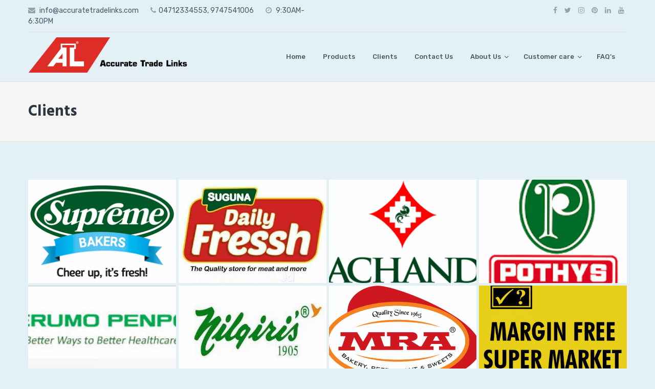

--- FILE ---
content_type: text/html; charset=UTF-8
request_url: https://accuratetradelinks.com/clients/
body_size: 59382
content:
<!DOCTYPE html>
<html lang="en-US">
<head>
	<meta charset="UTF-8">
	<meta name="viewport" content="width=device-width, initial-scale=1">
	<link rel="profile" href="http://gmpg.org/xfn/11">

	<title>Clients &#8211; AccurateTradelinks</title>
<meta name='robots' content='max-image-preview:large' />
	<style>img:is([sizes="auto" i], [sizes^="auto," i]) { contain-intrinsic-size: 3000px 1500px }</style>
	<link rel='dns-prefetch' href='//fonts.googleapis.com' />
<link rel="alternate" type="application/rss+xml" title="AccurateTradelinks &raquo; Feed" href="https://accuratetradelinks.com/feed/" />
<link rel="alternate" type="application/rss+xml" title="AccurateTradelinks &raquo; Comments Feed" href="https://accuratetradelinks.com/comments/feed/" />
<script type="text/javascript">
/* <![CDATA[ */
window._wpemojiSettings = {"baseUrl":"https:\/\/s.w.org\/images\/core\/emoji\/16.0.1\/72x72\/","ext":".png","svgUrl":"https:\/\/s.w.org\/images\/core\/emoji\/16.0.1\/svg\/","svgExt":".svg","source":{"concatemoji":"https:\/\/accuratetradelinks.com\/wp-includes\/js\/wp-emoji-release.min.js?ver=6.8.3"}};
/*! This file is auto-generated */
!function(s,n){var o,i,e;function c(e){try{var t={supportTests:e,timestamp:(new Date).valueOf()};sessionStorage.setItem(o,JSON.stringify(t))}catch(e){}}function p(e,t,n){e.clearRect(0,0,e.canvas.width,e.canvas.height),e.fillText(t,0,0);var t=new Uint32Array(e.getImageData(0,0,e.canvas.width,e.canvas.height).data),a=(e.clearRect(0,0,e.canvas.width,e.canvas.height),e.fillText(n,0,0),new Uint32Array(e.getImageData(0,0,e.canvas.width,e.canvas.height).data));return t.every(function(e,t){return e===a[t]})}function u(e,t){e.clearRect(0,0,e.canvas.width,e.canvas.height),e.fillText(t,0,0);for(var n=e.getImageData(16,16,1,1),a=0;a<n.data.length;a++)if(0!==n.data[a])return!1;return!0}function f(e,t,n,a){switch(t){case"flag":return n(e,"\ud83c\udff3\ufe0f\u200d\u26a7\ufe0f","\ud83c\udff3\ufe0f\u200b\u26a7\ufe0f")?!1:!n(e,"\ud83c\udde8\ud83c\uddf6","\ud83c\udde8\u200b\ud83c\uddf6")&&!n(e,"\ud83c\udff4\udb40\udc67\udb40\udc62\udb40\udc65\udb40\udc6e\udb40\udc67\udb40\udc7f","\ud83c\udff4\u200b\udb40\udc67\u200b\udb40\udc62\u200b\udb40\udc65\u200b\udb40\udc6e\u200b\udb40\udc67\u200b\udb40\udc7f");case"emoji":return!a(e,"\ud83e\udedf")}return!1}function g(e,t,n,a){var r="undefined"!=typeof WorkerGlobalScope&&self instanceof WorkerGlobalScope?new OffscreenCanvas(300,150):s.createElement("canvas"),o=r.getContext("2d",{willReadFrequently:!0}),i=(o.textBaseline="top",o.font="600 32px Arial",{});return e.forEach(function(e){i[e]=t(o,e,n,a)}),i}function t(e){var t=s.createElement("script");t.src=e,t.defer=!0,s.head.appendChild(t)}"undefined"!=typeof Promise&&(o="wpEmojiSettingsSupports",i=["flag","emoji"],n.supports={everything:!0,everythingExceptFlag:!0},e=new Promise(function(e){s.addEventListener("DOMContentLoaded",e,{once:!0})}),new Promise(function(t){var n=function(){try{var e=JSON.parse(sessionStorage.getItem(o));if("object"==typeof e&&"number"==typeof e.timestamp&&(new Date).valueOf()<e.timestamp+604800&&"object"==typeof e.supportTests)return e.supportTests}catch(e){}return null}();if(!n){if("undefined"!=typeof Worker&&"undefined"!=typeof OffscreenCanvas&&"undefined"!=typeof URL&&URL.createObjectURL&&"undefined"!=typeof Blob)try{var e="postMessage("+g.toString()+"("+[JSON.stringify(i),f.toString(),p.toString(),u.toString()].join(",")+"));",a=new Blob([e],{type:"text/javascript"}),r=new Worker(URL.createObjectURL(a),{name:"wpTestEmojiSupports"});return void(r.onmessage=function(e){c(n=e.data),r.terminate(),t(n)})}catch(e){}c(n=g(i,f,p,u))}t(n)}).then(function(e){for(var t in e)n.supports[t]=e[t],n.supports.everything=n.supports.everything&&n.supports[t],"flag"!==t&&(n.supports.everythingExceptFlag=n.supports.everythingExceptFlag&&n.supports[t]);n.supports.everythingExceptFlag=n.supports.everythingExceptFlag&&!n.supports.flag,n.DOMReady=!1,n.readyCallback=function(){n.DOMReady=!0}}).then(function(){return e}).then(function(){var e;n.supports.everything||(n.readyCallback(),(e=n.source||{}).concatemoji?t(e.concatemoji):e.wpemoji&&e.twemoji&&(t(e.twemoji),t(e.wpemoji)))}))}((window,document),window._wpemojiSettings);
/* ]]> */
</script>
<link rel='stylesheet' id='twb-open-sans-css' href='https://fonts.googleapis.com/css?family=Open+Sans%3A300%2C400%2C500%2C600%2C700%2C800&#038;display=swap&#038;ver=6.8.3' type='text/css' media='all' />
<link rel='stylesheet' id='twbbwg-global-css' href='https://accuratetradelinks.com/wp-content/plugins/photo-gallery/booster/assets/css/global.css?ver=1.0.0' type='text/css' media='all' />
<style id='wp-emoji-styles-inline-css' type='text/css'>

	img.wp-smiley, img.emoji {
		display: inline !important;
		border: none !important;
		box-shadow: none !important;
		height: 1em !important;
		width: 1em !important;
		margin: 0 0.07em !important;
		vertical-align: -0.1em !important;
		background: none !important;
		padding: 0 !important;
	}
</style>
<link rel='stylesheet' id='wp-block-library-css' href='https://accuratetradelinks.com/wp-includes/css/dist/block-library/style.min.css?ver=6.8.3' type='text/css' media='all' />
<style id='classic-theme-styles-inline-css' type='text/css'>
/*! This file is auto-generated */
.wp-block-button__link{color:#fff;background-color:#32373c;border-radius:9999px;box-shadow:none;text-decoration:none;padding:calc(.667em + 2px) calc(1.333em + 2px);font-size:1.125em}.wp-block-file__button{background:#32373c;color:#fff;text-decoration:none}
</style>
<style id='global-styles-inline-css' type='text/css'>
:root{--wp--preset--aspect-ratio--square: 1;--wp--preset--aspect-ratio--4-3: 4/3;--wp--preset--aspect-ratio--3-4: 3/4;--wp--preset--aspect-ratio--3-2: 3/2;--wp--preset--aspect-ratio--2-3: 2/3;--wp--preset--aspect-ratio--16-9: 16/9;--wp--preset--aspect-ratio--9-16: 9/16;--wp--preset--color--black: #000000;--wp--preset--color--cyan-bluish-gray: #abb8c3;--wp--preset--color--white: #ffffff;--wp--preset--color--pale-pink: #f78da7;--wp--preset--color--vivid-red: #cf2e2e;--wp--preset--color--luminous-vivid-orange: #ff6900;--wp--preset--color--luminous-vivid-amber: #fcb900;--wp--preset--color--light-green-cyan: #7bdcb5;--wp--preset--color--vivid-green-cyan: #00d084;--wp--preset--color--pale-cyan-blue: #8ed1fc;--wp--preset--color--vivid-cyan-blue: #0693e3;--wp--preset--color--vivid-purple: #9b51e0;--wp--preset--gradient--vivid-cyan-blue-to-vivid-purple: linear-gradient(135deg,rgba(6,147,227,1) 0%,rgb(155,81,224) 100%);--wp--preset--gradient--light-green-cyan-to-vivid-green-cyan: linear-gradient(135deg,rgb(122,220,180) 0%,rgb(0,208,130) 100%);--wp--preset--gradient--luminous-vivid-amber-to-luminous-vivid-orange: linear-gradient(135deg,rgba(252,185,0,1) 0%,rgba(255,105,0,1) 100%);--wp--preset--gradient--luminous-vivid-orange-to-vivid-red: linear-gradient(135deg,rgba(255,105,0,1) 0%,rgb(207,46,46) 100%);--wp--preset--gradient--very-light-gray-to-cyan-bluish-gray: linear-gradient(135deg,rgb(238,238,238) 0%,rgb(169,184,195) 100%);--wp--preset--gradient--cool-to-warm-spectrum: linear-gradient(135deg,rgb(74,234,220) 0%,rgb(151,120,209) 20%,rgb(207,42,186) 40%,rgb(238,44,130) 60%,rgb(251,105,98) 80%,rgb(254,248,76) 100%);--wp--preset--gradient--blush-light-purple: linear-gradient(135deg,rgb(255,206,236) 0%,rgb(152,150,240) 100%);--wp--preset--gradient--blush-bordeaux: linear-gradient(135deg,rgb(254,205,165) 0%,rgb(254,45,45) 50%,rgb(107,0,62) 100%);--wp--preset--gradient--luminous-dusk: linear-gradient(135deg,rgb(255,203,112) 0%,rgb(199,81,192) 50%,rgb(65,88,208) 100%);--wp--preset--gradient--pale-ocean: linear-gradient(135deg,rgb(255,245,203) 0%,rgb(182,227,212) 50%,rgb(51,167,181) 100%);--wp--preset--gradient--electric-grass: linear-gradient(135deg,rgb(202,248,128) 0%,rgb(113,206,126) 100%);--wp--preset--gradient--midnight: linear-gradient(135deg,rgb(2,3,129) 0%,rgb(40,116,252) 100%);--wp--preset--font-size--small: 13px;--wp--preset--font-size--medium: 20px;--wp--preset--font-size--large: 36px;--wp--preset--font-size--x-large: 42px;--wp--preset--spacing--20: 0.44rem;--wp--preset--spacing--30: 0.67rem;--wp--preset--spacing--40: 1rem;--wp--preset--spacing--50: 1.5rem;--wp--preset--spacing--60: 2.25rem;--wp--preset--spacing--70: 3.38rem;--wp--preset--spacing--80: 5.06rem;--wp--preset--shadow--natural: 6px 6px 9px rgba(0, 0, 0, 0.2);--wp--preset--shadow--deep: 12px 12px 50px rgba(0, 0, 0, 0.4);--wp--preset--shadow--sharp: 6px 6px 0px rgba(0, 0, 0, 0.2);--wp--preset--shadow--outlined: 6px 6px 0px -3px rgba(255, 255, 255, 1), 6px 6px rgba(0, 0, 0, 1);--wp--preset--shadow--crisp: 6px 6px 0px rgba(0, 0, 0, 1);}:where(.is-layout-flex){gap: 0.5em;}:where(.is-layout-grid){gap: 0.5em;}body .is-layout-flex{display: flex;}.is-layout-flex{flex-wrap: wrap;align-items: center;}.is-layout-flex > :is(*, div){margin: 0;}body .is-layout-grid{display: grid;}.is-layout-grid > :is(*, div){margin: 0;}:where(.wp-block-columns.is-layout-flex){gap: 2em;}:where(.wp-block-columns.is-layout-grid){gap: 2em;}:where(.wp-block-post-template.is-layout-flex){gap: 1.25em;}:where(.wp-block-post-template.is-layout-grid){gap: 1.25em;}.has-black-color{color: var(--wp--preset--color--black) !important;}.has-cyan-bluish-gray-color{color: var(--wp--preset--color--cyan-bluish-gray) !important;}.has-white-color{color: var(--wp--preset--color--white) !important;}.has-pale-pink-color{color: var(--wp--preset--color--pale-pink) !important;}.has-vivid-red-color{color: var(--wp--preset--color--vivid-red) !important;}.has-luminous-vivid-orange-color{color: var(--wp--preset--color--luminous-vivid-orange) !important;}.has-luminous-vivid-amber-color{color: var(--wp--preset--color--luminous-vivid-amber) !important;}.has-light-green-cyan-color{color: var(--wp--preset--color--light-green-cyan) !important;}.has-vivid-green-cyan-color{color: var(--wp--preset--color--vivid-green-cyan) !important;}.has-pale-cyan-blue-color{color: var(--wp--preset--color--pale-cyan-blue) !important;}.has-vivid-cyan-blue-color{color: var(--wp--preset--color--vivid-cyan-blue) !important;}.has-vivid-purple-color{color: var(--wp--preset--color--vivid-purple) !important;}.has-black-background-color{background-color: var(--wp--preset--color--black) !important;}.has-cyan-bluish-gray-background-color{background-color: var(--wp--preset--color--cyan-bluish-gray) !important;}.has-white-background-color{background-color: var(--wp--preset--color--white) !important;}.has-pale-pink-background-color{background-color: var(--wp--preset--color--pale-pink) !important;}.has-vivid-red-background-color{background-color: var(--wp--preset--color--vivid-red) !important;}.has-luminous-vivid-orange-background-color{background-color: var(--wp--preset--color--luminous-vivid-orange) !important;}.has-luminous-vivid-amber-background-color{background-color: var(--wp--preset--color--luminous-vivid-amber) !important;}.has-light-green-cyan-background-color{background-color: var(--wp--preset--color--light-green-cyan) !important;}.has-vivid-green-cyan-background-color{background-color: var(--wp--preset--color--vivid-green-cyan) !important;}.has-pale-cyan-blue-background-color{background-color: var(--wp--preset--color--pale-cyan-blue) !important;}.has-vivid-cyan-blue-background-color{background-color: var(--wp--preset--color--vivid-cyan-blue) !important;}.has-vivid-purple-background-color{background-color: var(--wp--preset--color--vivid-purple) !important;}.has-black-border-color{border-color: var(--wp--preset--color--black) !important;}.has-cyan-bluish-gray-border-color{border-color: var(--wp--preset--color--cyan-bluish-gray) !important;}.has-white-border-color{border-color: var(--wp--preset--color--white) !important;}.has-pale-pink-border-color{border-color: var(--wp--preset--color--pale-pink) !important;}.has-vivid-red-border-color{border-color: var(--wp--preset--color--vivid-red) !important;}.has-luminous-vivid-orange-border-color{border-color: var(--wp--preset--color--luminous-vivid-orange) !important;}.has-luminous-vivid-amber-border-color{border-color: var(--wp--preset--color--luminous-vivid-amber) !important;}.has-light-green-cyan-border-color{border-color: var(--wp--preset--color--light-green-cyan) !important;}.has-vivid-green-cyan-border-color{border-color: var(--wp--preset--color--vivid-green-cyan) !important;}.has-pale-cyan-blue-border-color{border-color: var(--wp--preset--color--pale-cyan-blue) !important;}.has-vivid-cyan-blue-border-color{border-color: var(--wp--preset--color--vivid-cyan-blue) !important;}.has-vivid-purple-border-color{border-color: var(--wp--preset--color--vivid-purple) !important;}.has-vivid-cyan-blue-to-vivid-purple-gradient-background{background: var(--wp--preset--gradient--vivid-cyan-blue-to-vivid-purple) !important;}.has-light-green-cyan-to-vivid-green-cyan-gradient-background{background: var(--wp--preset--gradient--light-green-cyan-to-vivid-green-cyan) !important;}.has-luminous-vivid-amber-to-luminous-vivid-orange-gradient-background{background: var(--wp--preset--gradient--luminous-vivid-amber-to-luminous-vivid-orange) !important;}.has-luminous-vivid-orange-to-vivid-red-gradient-background{background: var(--wp--preset--gradient--luminous-vivid-orange-to-vivid-red) !important;}.has-very-light-gray-to-cyan-bluish-gray-gradient-background{background: var(--wp--preset--gradient--very-light-gray-to-cyan-bluish-gray) !important;}.has-cool-to-warm-spectrum-gradient-background{background: var(--wp--preset--gradient--cool-to-warm-spectrum) !important;}.has-blush-light-purple-gradient-background{background: var(--wp--preset--gradient--blush-light-purple) !important;}.has-blush-bordeaux-gradient-background{background: var(--wp--preset--gradient--blush-bordeaux) !important;}.has-luminous-dusk-gradient-background{background: var(--wp--preset--gradient--luminous-dusk) !important;}.has-pale-ocean-gradient-background{background: var(--wp--preset--gradient--pale-ocean) !important;}.has-electric-grass-gradient-background{background: var(--wp--preset--gradient--electric-grass) !important;}.has-midnight-gradient-background{background: var(--wp--preset--gradient--midnight) !important;}.has-small-font-size{font-size: var(--wp--preset--font-size--small) !important;}.has-medium-font-size{font-size: var(--wp--preset--font-size--medium) !important;}.has-large-font-size{font-size: var(--wp--preset--font-size--large) !important;}.has-x-large-font-size{font-size: var(--wp--preset--font-size--x-large) !important;}
:where(.wp-block-post-template.is-layout-flex){gap: 1.25em;}:where(.wp-block-post-template.is-layout-grid){gap: 1.25em;}
:where(.wp-block-columns.is-layout-flex){gap: 2em;}:where(.wp-block-columns.is-layout-grid){gap: 2em;}
:root :where(.wp-block-pullquote){font-size: 1.5em;line-height: 1.6;}
</style>
<link rel='stylesheet' id='edn-font-awesome-css' href='https://accuratetradelinks.com/wp-content/plugins/8-degree-notification-bar/css/font-awesome/font-awesome.css?ver=6.8.3' type='text/css' media='all' />
<link rel='stylesheet' id='edn-frontend-style-css' href='https://accuratetradelinks.com/wp-content/plugins/8-degree-notification-bar/css/frontend/frontend.css?ver=6.8.3' type='text/css' media='all' />
<link rel='stylesheet' id='edn-frontend-bxslider-style-css' href='https://accuratetradelinks.com/wp-content/plugins/8-degree-notification-bar/css/frontend/jquery.bxslider.css?ver=6.8.3' type='text/css' media='all' />
<link rel='stylesheet' id='edn-google-fonts-style-css' href='//fonts.googleapis.com/css?family=Roboto&#038;ver=6.8.3' type='text/css' media='all' />
<link rel='stylesheet' id='fvp-frontend-css' href='https://accuratetradelinks.com/wp-content/plugins/featured-video-plus/styles/frontend.css?ver=2.3.3' type='text/css' media='all' />
<link rel='stylesheet' id='bwg_fonts-css' href='https://accuratetradelinks.com/wp-content/plugins/photo-gallery/css/bwg-fonts/fonts.css?ver=0.0.1' type='text/css' media='all' />
<link rel='stylesheet' id='sumoselect-css' href='https://accuratetradelinks.com/wp-content/plugins/photo-gallery/css/sumoselect.min.css?ver=3.4.6' type='text/css' media='all' />
<link rel='stylesheet' id='mCustomScrollbar-css' href='https://accuratetradelinks.com/wp-content/plugins/photo-gallery/css/jquery.mCustomScrollbar.min.css?ver=3.1.5' type='text/css' media='all' />
<link rel='stylesheet' id='bwg_googlefonts-css' href='https://fonts.googleapis.com/css?family=Ubuntu&#038;subset=greek,latin,greek-ext,vietnamese,cyrillic-ext,latin-ext,cyrillic' type='text/css' media='all' />
<link rel='stylesheet' id='bwg_frontend-css' href='https://accuratetradelinks.com/wp-content/plugins/photo-gallery/css/styles.min.css?ver=1.8.35' type='text/css' media='all' />
<link rel='stylesheet' id='ufbl-custom-select-css-css' href='https://accuratetradelinks.com/wp-content/plugins/ultimate-form-builder-lite/css/jquery.selectbox.css?ver=1.5.3' type='text/css' media='all' />
<link rel='stylesheet' id='ufbl-front-css-css' href='https://accuratetradelinks.com/wp-content/plugins/ultimate-form-builder-lite/css/frontend.css?ver=1.5.3' type='text/css' media='all' />
<link rel='stylesheet' id='wpmenucart-icons-css' href='https://accuratetradelinks.com/wp-content/plugins/woocommerce-menu-bar-cart/assets/css/wpmenucart-icons.min.css?ver=2.14.11' type='text/css' media='all' />
<style id='wpmenucart-icons-inline-css' type='text/css'>
@font-face{font-family:WPMenuCart;src:url(https://accuratetradelinks.com/wp-content/plugins/woocommerce-menu-bar-cart/assets/fonts/WPMenuCart.eot);src:url(https://accuratetradelinks.com/wp-content/plugins/woocommerce-menu-bar-cart/assets/fonts/WPMenuCart.eot?#iefix) format('embedded-opentype'),url(https://accuratetradelinks.com/wp-content/plugins/woocommerce-menu-bar-cart/assets/fonts/WPMenuCart.woff2) format('woff2'),url(https://accuratetradelinks.com/wp-content/plugins/woocommerce-menu-bar-cart/assets/fonts/WPMenuCart.woff) format('woff'),url(https://accuratetradelinks.com/wp-content/plugins/woocommerce-menu-bar-cart/assets/fonts/WPMenuCart.ttf) format('truetype'),url(https://accuratetradelinks.com/wp-content/plugins/woocommerce-menu-bar-cart/assets/fonts/WPMenuCart.svg#WPMenuCart) format('svg');font-weight:400;font-style:normal;font-display:swap}
</style>
<link rel='stylesheet' id='wpmenucart-css' href='https://accuratetradelinks.com/wp-content/plugins/woocommerce-menu-bar-cart/assets/css/wpmenucart-main.min.css?ver=2.14.11' type='text/css' media='all' />
<link rel='stylesheet' id='google-fonts-css' href='//fonts.googleapis.com/css?family=Hind%3A300%2C400%2C500%2C600%2C700%7CRubik%3A300%2C300i%2C400%2C400i%2C500%2C500i%2C700%2C700i%2C900%2C900i%7CKristi&#038;ver=6.8.3' type='text/css' media='all' />
<link rel='stylesheet' id='font-awesome-css' href='https://accuratetradelinks.com/wp-content/themes/the100/css/font-awesome.min.css?ver=6.8.3' type='text/css' media='all' />
<link rel='stylesheet' id='animate-css' href='https://accuratetradelinks.com/wp-content/themes/the100/css/animate.css?ver=6.8.3' type='text/css' media='all' />
<link rel='stylesheet' id='owl-css' href='https://accuratetradelinks.com/wp-content/themes/the100/css/owl.carousel.css?ver=6.8.3' type='text/css' media='all' />
<link rel='stylesheet' id='owl-theme-css' href='https://accuratetradelinks.com/wp-content/themes/the100/css/owl.theme.default.css?ver=6.8.3' type='text/css' media='all' />
<link rel='stylesheet' id='the100-style-css' href='https://accuratetradelinks.com/wp-content/themes/the100/style.css?ver=6.8.3' type='text/css' media='all' />
<link rel='stylesheet' id='the100-responsive-css' href='https://accuratetradelinks.com/wp-content/themes/the100/css/responsive.css?ver=6.8.3' type='text/css' media='all' />
<link rel='stylesheet' id='searchwp-forms-css' href='https://accuratetradelinks.com/wp-content/plugins/searchwp-live-ajax-search/assets/styles/frontend/search-forms.min.css?ver=1.8.6' type='text/css' media='all' />
<link rel='stylesheet' id='searchwp-live-search-css' href='https://accuratetradelinks.com/wp-content/plugins/searchwp-live-ajax-search/assets/styles/style.min.css?ver=1.8.6' type='text/css' media='all' />
<style id='searchwp-live-search-inline-css' type='text/css'>
.searchwp-live-search-result .searchwp-live-search-result--title a {
  font-size: 16px;
}
.searchwp-live-search-result .searchwp-live-search-result--price {
  font-size: 14px;
}
.searchwp-live-search-result .searchwp-live-search-result--add-to-cart .button {
  font-size: 14px;
}

</style>
<script type="text/javascript" src="https://accuratetradelinks.com/wp-includes/js/jquery/jquery.min.js?ver=3.7.1" id="jquery-core-js"></script>
<script type="text/javascript" src="https://accuratetradelinks.com/wp-includes/js/jquery/jquery-migrate.min.js?ver=3.4.1" id="jquery-migrate-js"></script>
<script type="text/javascript" src="https://accuratetradelinks.com/wp-content/plugins/photo-gallery/booster/assets/js/circle-progress.js?ver=1.2.2" id="twbbwg-circle-js"></script>
<script type="text/javascript" id="twbbwg-global-js-extra">
/* <![CDATA[ */
var twb = {"nonce":"4cb922535d","ajax_url":"https:\/\/accuratetradelinks.com\/wp-admin\/admin-ajax.php","plugin_url":"https:\/\/accuratetradelinks.com\/wp-content\/plugins\/photo-gallery\/booster","href":"https:\/\/accuratetradelinks.com\/wp-admin\/admin.php?page=twbbwg_photo-gallery"};
var twb = {"nonce":"4cb922535d","ajax_url":"https:\/\/accuratetradelinks.com\/wp-admin\/admin-ajax.php","plugin_url":"https:\/\/accuratetradelinks.com\/wp-content\/plugins\/photo-gallery\/booster","href":"https:\/\/accuratetradelinks.com\/wp-admin\/admin.php?page=twbbwg_photo-gallery"};
/* ]]> */
</script>
<script type="text/javascript" src="https://accuratetradelinks.com/wp-content/plugins/photo-gallery/booster/assets/js/global.js?ver=1.0.0" id="twbbwg-global-js"></script>
<script type="text/javascript" src="https://accuratetradelinks.com/wp-content/plugins/8-degree-notification-bar/js/frontend/jquery.bxslider.min.js?ver=4.1.2" id="edn-frontend-bxslider-js-js"></script>
<script type="text/javascript" src="https://accuratetradelinks.com/wp-content/plugins/8-degree-notification-bar/js/frontend/jquery.marquee.min.js?ver=1.0.0" id="edn-marque-js-js"></script>
<script type="text/javascript" id="edn-frontend-js-js-extra">
/* <![CDATA[ */
var ajaxsubs = {"ajaxurl":"https:\/\/accuratetradelinks.com\/wp-admin\/admin-ajax.php","check_show_once":"0","control_type":"2"};
/* ]]> */
</script>
<script type="text/javascript" src="https://accuratetradelinks.com/wp-content/plugins/8-degree-notification-bar/js/frontend/frontend.js?ver=1.1.8" id="edn-frontend-js-js"></script>
<script type="text/javascript" src="https://accuratetradelinks.com/wp-content/plugins/featured-video-plus/js/jquery.fitvids.min.js?ver=master-2015-08" id="jquery.fitvids-js"></script>
<script type="text/javascript" id="fvp-frontend-js-extra">
/* <![CDATA[ */
var fvpdata = {"ajaxurl":"https:\/\/accuratetradelinks.com\/wp-admin\/admin-ajax.php","nonce":"473b874a0e","fitvids":"1","dynamic":"","overlay":"","opacity":"0.75","color":"b","width":"640"};
/* ]]> */
</script>
<script type="text/javascript" src="https://accuratetradelinks.com/wp-content/plugins/featured-video-plus/js/frontend.min.js?ver=2.3.3" id="fvp-frontend-js"></script>
<script type="text/javascript" src="https://accuratetradelinks.com/wp-content/plugins/photo-gallery/js/jquery.sumoselect.min.js?ver=3.4.6" id="sumoselect-js"></script>
<script type="text/javascript" src="https://accuratetradelinks.com/wp-content/plugins/photo-gallery/js/tocca.min.js?ver=2.0.9" id="bwg_mobile-js"></script>
<script type="text/javascript" src="https://accuratetradelinks.com/wp-content/plugins/photo-gallery/js/jquery.mCustomScrollbar.concat.min.js?ver=3.1.5" id="mCustomScrollbar-js"></script>
<script type="text/javascript" src="https://accuratetradelinks.com/wp-content/plugins/photo-gallery/js/jquery.fullscreen.min.js?ver=0.6.0" id="jquery-fullscreen-js"></script>
<script type="text/javascript" id="bwg_frontend-js-extra">
/* <![CDATA[ */
var bwg_objectsL10n = {"bwg_field_required":"field is required.","bwg_mail_validation":"This is not a valid email address.","bwg_search_result":"There are no images matching your search.","bwg_select_tag":"Select Tag","bwg_order_by":"Order By","bwg_search":"Search","bwg_show_ecommerce":"Show Ecommerce","bwg_hide_ecommerce":"Hide Ecommerce","bwg_show_comments":"Show Comments","bwg_hide_comments":"Hide Comments","bwg_restore":"Restore","bwg_maximize":"Maximize","bwg_fullscreen":"Fullscreen","bwg_exit_fullscreen":"Exit Fullscreen","bwg_search_tag":"SEARCH...","bwg_tag_no_match":"No tags found","bwg_all_tags_selected":"All tags selected","bwg_tags_selected":"tags selected","play":"Play","pause":"Pause","is_pro":"","bwg_play":"Play","bwg_pause":"Pause","bwg_hide_info":"Hide info","bwg_show_info":"Show info","bwg_hide_rating":"Hide rating","bwg_show_rating":"Show rating","ok":"Ok","cancel":"Cancel","select_all":"Select all","lazy_load":"0","lazy_loader":"https:\/\/accuratetradelinks.com\/wp-content\/plugins\/photo-gallery\/images\/ajax_loader.png","front_ajax":"0","bwg_tag_see_all":"see all tags","bwg_tag_see_less":"see less tags"};
/* ]]> */
</script>
<script type="text/javascript" src="https://accuratetradelinks.com/wp-content/plugins/photo-gallery/js/scripts.min.js?ver=1.8.35" id="bwg_frontend-js"></script>
<script type="text/javascript" src="https://accuratetradelinks.com/wp-content/plugins/ultimate-form-builder-lite/js/jquery.selectbox-0.2.min.js?ver=1.5.3" id="ufbl-custom-select-js-js"></script>
<script type="text/javascript" id="ufbl-front-js-js-extra">
/* <![CDATA[ */
var frontend_js_obj = {"default_error_message":"This field is required","ajax_url":"https:\/\/accuratetradelinks.com\/wp-admin\/admin-ajax.php","ajax_nonce":"41d1276317"};
/* ]]> */
</script>
<script type="text/javascript" src="https://accuratetradelinks.com/wp-content/plugins/ultimate-form-builder-lite/js/frontend.js?ver=1.5.3" id="ufbl-front-js-js"></script>
<link rel="https://api.w.org/" href="https://accuratetradelinks.com/wp-json/" /><link rel="alternate" title="JSON" type="application/json" href="https://accuratetradelinks.com/wp-json/wp/v2/pages/625" /><link rel="EditURI" type="application/rsd+xml" title="RSD" href="https://accuratetradelinks.com/xmlrpc.php?rsd" />
<meta name="generator" content="WordPress 6.8.3" />
<link rel="canonical" href="https://accuratetradelinks.com/clients/" />
<link rel='shortlink' href='https://accuratetradelinks.com/?p=625' />
<link rel="alternate" title="oEmbed (JSON)" type="application/json+oembed" href="https://accuratetradelinks.com/wp-json/oembed/1.0/embed?url=https%3A%2F%2Faccuratetradelinks.com%2Fclients%2F" />
<link rel="alternate" title="oEmbed (XML)" type="text/xml+oembed" href="https://accuratetradelinks.com/wp-json/oembed/1.0/embed?url=https%3A%2F%2Faccuratetradelinks.com%2Fclients%2F&#038;format=xml" />
<!-- Google tag (gtag.js) -->
<script async src="https://www.googletagmanager.com/gtag/js?id=AW-986377018"></script>
<script>
  window.dataLayer = window.dataLayer || [];
  function gtag(){dataLayer.push(arguments);}
  gtag('js', new Date());

  gtag('config', 'AW-986377018');
</script>

<script>
  window.addEventListener('load',function(){

    document.querySelector('[href*="tel:"]').onclick = function(){
      gtag('event', 'conversion', {'send_to': 'AW-986377018/j-DYCJL575AYELrWq9YD'});
    }

  });
</script>
<style type='text/css' media='all'></style>
<style type="text/css">.recentcomments a{display:inline !important;padding:0 !important;margin:0 !important;}</style>	<style type="text/css">
			.site-title,
		.site-description {
			position: absolute;
			clip: rect(1px, 1px, 1px, 1px);
		}
		</style>
	<style type="text/css" id="custom-background-css">
body.custom-background { background-color: #e3f1f7; }
</style>
	<link rel="icon" href="https://accuratetradelinks.com/wp-content/uploads/2024/06/cropped-android-chrome-512x512-1-32x32.png" sizes="32x32" />
<link rel="icon" href="https://accuratetradelinks.com/wp-content/uploads/2024/06/cropped-android-chrome-512x512-1-192x192.png" sizes="192x192" />
<link rel="apple-touch-icon" href="https://accuratetradelinks.com/wp-content/uploads/2024/06/cropped-android-chrome-512x512-1-180x180.png" />
<meta name="msapplication-TileImage" content="https://accuratetradelinks.com/wp-content/uploads/2024/06/cropped-android-chrome-512x512-1-270x270.png" />
		<style type="text/css" id="wp-custom-css">
			.promo-widget-wrap.lay-one{
	background: #2F8C42;
}
.partner-posts a {
	 pointer-events: none;
  cursor: default;
  text-decoration: none;
  color: black;
}
.feat-content-wrap {
	height:280px;
}
.team-imgwrap img{
	height:200px;
}
#bwg_container1_0 #bwg_container2_0 .bwg_album_extended_div_0 {
	padding-left:20%;
	/* show two per line
	 width:50% !important;;
	float:left;*/
	
}
.team-section .team-posts{
	width:12% !important;
}
.woocommerce ul.products li.product .woocommerce-loop-category__title, .woocommerce ul.products li.product .woocommerce-loop-product__title, .woocommerce ul.products li.product h3{
	font-size:12px !important;
}
.woocommerce ul.products li.product .price del, .woocommerce ul.products li.product .price ins {
    font-size:12px !important;
}

#secondary {
	display: none;
}
#primary{
	width:100%;
}
.entry-content table tr td img {
    max-height: 150px;
    max-width: 150px;
}		</style>
		</head>

<body class="wp-singular page-template-default page page-id-625 custom-background wp-custom-logo wp-theme-the100 the100-template1 the100-fullwidth">
	<div id="page" class="site">
		<a class="skip-link screen-reader-text" href="#content">Skip to content</a>
				<header id="masthead" class="site-header lay-one">
						<div class="top-header">
				<div class="ed-container">
					<div class="htext-soc-wrap"><div class="header-text-wrap"><i class="fa fa-envelope"></i> info@accuratetradelinks.com
<i class="fa fa-phone"></i>04712334553, 9747541006
<i class="fa fa-clock-o"></i> 9:30AM-6:30PM
</div>					<div class="ed-social-icons">
							<div class="social-icons">
				<a href="https://www.facebook.com/accuratetradelinks/" class="facebook" data-title="Facebook" target="_blank"><i class="fa fa-facebook"></i><span></span></a>
		
				<a href="https://twitter.com/TradeAtl" class="twitter" data-title="Twitter" target="_blank"><i class="fa fa-twitter"></i><span></span></a>
		
				<a href="https://www.instagram.com/accuratetradelinksofficial/" class="instagram" data-title="instagram" target="_blank"><i class="fa fa-instagram"></i><span></span></a>
		
				<a href="https://in.pinterest.com/accuratetradelinks/" class="pinterest" data-title="Pinterest" target="_blank"><i class="fa fa-pinterest"></i><span></span></a>
		
				<a href="https://www.linkedin.com/in/harish-r-59091415b/" class="linkedin" data-title="Linkedin" target="_blank"><i class="fa fa-linkedin"></i><span></span></a>
		
				<a href="https://www.youtube.com/user/sopanam4?app=desktop" class="youtube" data-title="Youtube" target="_blank"><i class="fa fa-youtube"></i><span></span></a>
			</div>
						</div>
					</div></div>	
</div>
<div class="main-header">
	<div class="ed-container">
				<div class="site-branding logo-only">
								<div class="site-logo">								
						<a href="https://accuratetradelinks.com/" class="custom-logo-link" rel="home"><img width="1004" height="196" src="https://accuratetradelinks.com/wp-content/uploads/2020/06/ATL-LOGO-02.png" class="custom-logo" alt="AccurateTradelinks" decoding="async" fetchpriority="high" srcset="https://accuratetradelinks.com/wp-content/uploads/2020/06/ATL-LOGO-02.png 1004w, https://accuratetradelinks.com/wp-content/uploads/2020/06/ATL-LOGO-02-600x117.png 600w, https://accuratetradelinks.com/wp-content/uploads/2020/06/ATL-LOGO-02-300x59.png 300w, https://accuratetradelinks.com/wp-content/uploads/2020/06/ATL-LOGO-02-768x150.png 768w" sizes="(max-width: 1004px) 100vw, 1004px" /></a>					</div>										
								<div class="site-text">
				<h1 class="site-title"><a href="https://accuratetradelinks.com/" rel="home">AccurateTradelinks</a></h1>
								<p class="site-description">Digital weighing scale distributor</p>
							</div>
		</div>
			<div class="menu-search-wrap nav-full">
		<nav id="site-navigation" class="main-navigation">
			<button class="menu-toggle" aria-controls="primary-menu" aria-expanded="false">Primary Menu</button>
			<div class="menu-primary-menu-container"><ul id="menu-primary-menu" class="menu"><li id="menu-item-577" class="menu-item menu-item-type-custom menu-item-object-custom menu-item-home menu-item-577"><a href="https://accuratetradelinks.com">Home</a></li>
<li id="menu-item-796" class="menu-item menu-item-type-post_type menu-item-object-page menu-item-796"><a href="https://accuratetradelinks.com/products/">Products</a></li>
<li id="menu-item-1015" class="menu-item menu-item-type-post_type menu-item-object-page menu-item-1015"><a href="https://accuratetradelinks.com/clients-2/">Clients</a></li>
<li id="menu-item-495" class="menu-item menu-item-type-post_type menu-item-object-page menu-item-495"><a href="https://accuratetradelinks.com/contact-us/">Contact Us</a></li>
<li id="menu-item-522" class="menu-item menu-item-type-custom menu-item-object-custom menu-item-has-children menu-item-522"><a href="#">About Us</a>
<ul class="sub-menu">
	<li id="menu-item-521" class="menu-item menu-item-type-post_type menu-item-object-page menu-item-521"><a href="https://accuratetradelinks.com/about-us/">About Accurate</a></li>
	<li id="menu-item-816" class="menu-item menu-item-type-custom menu-item-object-custom menu-item-816"><a target="_blank" href="https://accuratetradelinks.com/wp-content/uploads/2018/10/ATL-PROFILE-For-Web_New.pdf">Accurate Profile</a></li>
	<li id="menu-item-536" class="menu-item menu-item-type-post_type menu-item-object-page menu-item-536"><a href="https://accuratetradelinks.com/photo-gallery/">Photo Gallery</a></li>
</ul>
</li>
<li id="menu-item-499" class="menu-item menu-item-type-custom menu-item-object-custom menu-item-has-children menu-item-499"><a href="#">Customer care</a>
<ul class="sub-menu">
	<li id="menu-item-525" class="menu-item menu-item-type-post_type menu-item-object-page menu-item-525"><a href="https://accuratetradelinks.com/service-centers/">Service centers</a></li>
</ul>
</li>
<li id="menu-item-528" class="menu-item menu-item-type-post_type menu-item-object-page menu-item-528"><a href="https://accuratetradelinks.com/faqs/">FAQ’s</a></li>
</ul></div>		</nav><!-- #site-navigation -->

				</div>					
</div>
</div>
</header><!-- #masthead -->
<div id="content" class="site-content no-sidebar">
	<header class="page-header">
	<div class="ed-container">
		<h1 class="page-title">Clients</h1>	</div>
</header><!-- .page-header -->
<div class="ed-container">
		<div id="primary" class="content-area">
		<main id="main" class="site-main" role="main">

			
<article id="post-625" class="post-625 page type-page status-publish hentry">
	

	<div class="entry-content">
		<p><span id="layout_shortcode"><div class="grid-plus-container grid-696ee4037db75 post "
     id="696ee4037db75"
     data-grid-name="Clients"
     data-animation="fadeInUp">
    <div class="grid-stack-container grid-plus-inner"
         data-ajax-url="https://accuratetradelinks.com/wp-admin/admin-ajax.php"
         data-grid-id="5b484d7f661a3"
         data-current-category="10"
         data-section-id="696ee4037db75"
         data-gutter="5"
         data-columns="4"
         data-height-ratio=".7"
         data-width-ratio="1"
         data-desktop-columns="4"
         data-tablet-columns="2"
         data-mobile-columns="1"
         data-layout-type="grid"
         data-fix-item-height="false"
         data-nonce="3190bc903a"
    >
        
        <div class="grid-stack grid-stack-4" data-layout="grid"
             style="height: 760px">
        </div>
        <div class="grid-items">
                            <div class="item" data-gs-x="0"
                     data-gs-y="0"
                     data-gs-width="1"
                     data-gs-height="17"
                     data-skin="thumbnail-title-hover-top"

                     data-desktop-gs-x="0"
                     data-desktop-gs-y="0"
                     data-desktop-gs-width="1"
                     data-desktop-gs-height="17"
                     data-desktop-skin="thumbnail-title-hover-top"

                     data-image-width="400"
                     data-image-height="200"
                >
                    <div class="grid-post-item thumbnail-title-hover-top" data-thumbnail-only="1">
    <div class="thumbnail-image" data-img="https://accuratetradelinks.com/wp-content/uploads/2018/07/28-supreme-bakers.jpg">
                            <img decoding="async" src="https://accuratetradelinks.com/wp-content/uploads/2018/07/28-supreme-bakers.jpg" alt="Supreme Bakers" class="transition-50">
                <div class="post-info transition-50">
                            <div class="title">
                                            Supreme Bakers                                    </div>
                                        <div class="excerpt">Supreme Bakers</div>
                    </div>
    </div>
</div>
                </div>
                                <div class="item" data-gs-x="1"
                     data-gs-y="0"
                     data-gs-width="1"
                     data-gs-height="17"
                     data-skin="thumbnail-title-hover-top"

                     data-desktop-gs-x="1"
                     data-desktop-gs-y="0"
                     data-desktop-gs-width="1"
                     data-desktop-gs-height="17"
                     data-desktop-skin="thumbnail-title-hover-top"

                     data-image-width="506"
                     data-image-height="375"
                >
                    <div class="grid-post-item thumbnail-title-hover-top" data-thumbnail-only="1">
    <div class="thumbnail-image" data-img="https://accuratetradelinks.com/wp-content/uploads/2018/07/27-suguna-daily-fresh.jpg">
                            <img decoding="async" src="https://accuratetradelinks.com/wp-content/uploads/2018/07/27-suguna-daily-fresh.jpg" alt="Suguna Daily Fresh" class="transition-50">
                <div class="post-info transition-50">
                            <div class="title">
                                            Suguna Daily Fresh                                    </div>
                                        <div class="excerpt">Suguna Daily Fresh</div>
                    </div>
    </div>
</div>
                </div>
                                <div class="item" data-gs-x="2"
                     data-gs-y="0"
                     data-gs-width="1"
                     data-gs-height="17"
                     data-skin="thumbnail-title-hover-top"

                     data-desktop-gs-x="2"
                     data-desktop-gs-y="0"
                     data-desktop-gs-width="1"
                     data-desktop-gs-height="17"
                     data-desktop-skin="thumbnail-title-hover-top"

                     data-image-width="595"
                     data-image-height="172"
                >
                    <div class="grid-post-item thumbnail-title-hover-top" data-thumbnail-only="1">
    <div class="thumbnail-image" data-img="https://accuratetradelinks.com/wp-content/uploads/2018/07/26-ramachandran_logo.png">
                            <img decoding="async" src="https://accuratetradelinks.com/wp-content/uploads/2018/07/26-ramachandran_logo.png" alt="Ramachandran" class="transition-50">
                <div class="post-info transition-50">
                            <div class="title">
                                            Ramachandran                                    </div>
                                        <div class="excerpt">Ramachandran</div>
                    </div>
    </div>
</div>
                </div>
                                <div class="item" data-gs-x="3"
                     data-gs-y="0"
                     data-gs-width="1"
                     data-gs-height="17"
                     data-skin="thumbnail-title-hover-top"

                     data-desktop-gs-x="3"
                     data-desktop-gs-y="0"
                     data-desktop-gs-width="1"
                     data-desktop-gs-height="17"
                     data-desktop-skin="thumbnail-title-hover-top"

                     data-image-width="180"
                     data-image-height="180"
                >
                    <div class="grid-post-item thumbnail-title-hover-top" data-thumbnail-only="1">
    <div class="thumbnail-image" data-img="https://accuratetradelinks.com/wp-content/uploads/2018/07/25-Pothys.png">
                            <img decoding="async" src="https://accuratetradelinks.com/wp-content/uploads/2018/07/25-Pothys.png" alt="Pothys" class="transition-50">
                <div class="post-info transition-50">
                            <div class="title">
                                            Pothys                                    </div>
                                        <div class="excerpt">Pothys</div>
                    </div>
    </div>
</div>
                </div>
                                <div class="item" data-gs-x="0"
                     data-gs-y="17"
                     data-gs-width="1"
                     data-gs-height="17"
                     data-skin="thumbnail-title-hover-top"

                     data-desktop-gs-x="0"
                     data-desktop-gs-y="17"
                     data-desktop-gs-width="1"
                     data-desktop-gs-height="17"
                     data-desktop-skin="thumbnail-title-hover-top"

                     data-image-width="310"
                     data-image-height="143"
                >
                    <div class="grid-post-item thumbnail-title-hover-top" data-thumbnail-only="1">
    <div class="thumbnail-image" data-img="https://accuratetradelinks.com/wp-content/uploads/2018/07/24-Penpol.jpg">
                            <img decoding="async" src="https://accuratetradelinks.com/wp-content/uploads/2018/07/24-Penpol.jpg" alt="Penpol" class="transition-50">
                <div class="post-info transition-50">
                            <div class="title">
                                            Penpol                                    </div>
                                        <div class="excerpt">Penpol</div>
                    </div>
    </div>
</div>
                </div>
                                <div class="item" data-gs-x="1"
                     data-gs-y="17"
                     data-gs-width="1"
                     data-gs-height="17"
                     data-skin="thumbnail-title-hover-top"

                     data-desktop-gs-x="1"
                     data-desktop-gs-y="17"
                     data-desktop-gs-width="1"
                     data-desktop-gs-height="17"
                     data-desktop-skin="thumbnail-title-hover-top"

                     data-image-width="402"
                     data-image-height="316"
                >
                    <div class="grid-post-item thumbnail-title-hover-top" data-thumbnail-only="1">
    <div class="thumbnail-image" data-img="https://accuratetradelinks.com/wp-content/uploads/2018/07/23-nilgiris1-1.jpg">
                            <img decoding="async" src="https://accuratetradelinks.com/wp-content/uploads/2018/07/23-nilgiris1-1.jpg" alt="Nilgiris" class="transition-50">
                <div class="post-info transition-50">
                            <div class="title">
                                            Nilgiris                                    </div>
                                        <div class="excerpt">Nilgiris</div>
                    </div>
    </div>
</div>
                </div>
                                <div class="item" data-gs-x="2"
                     data-gs-y="17"
                     data-gs-width="1"
                     data-gs-height="17"
                     data-skin="thumbnail-title-hover-top"

                     data-desktop-gs-x="2"
                     data-desktop-gs-y="17"
                     data-desktop-gs-width="1"
                     data-desktop-gs-height="17"
                     data-desktop-skin="thumbnail-title-hover-top"

                     data-image-width="600"
                     data-image-height="396"
                >
                    <div class="grid-post-item thumbnail-title-hover-top" data-thumbnail-only="1">
    <div class="thumbnail-image" data-img="https://accuratetradelinks.com/wp-content/uploads/2018/07/22-MRA.png">
                            <img decoding="async" src="https://accuratetradelinks.com/wp-content/uploads/2018/07/22-MRA.png" alt="M R A" class="transition-50">
                <div class="post-info transition-50">
                            <div class="title">
                                            M R A                                    </div>
                                        <div class="excerpt">M R A</div>
                    </div>
    </div>
</div>
                </div>
                                <div class="item" data-gs-x="3"
                     data-gs-y="17"
                     data-gs-width="1"
                     data-gs-height="17"
                     data-skin="thumbnail-title-hover-top"

                     data-desktop-gs-x="3"
                     data-desktop-gs-y="17"
                     data-desktop-gs-width="1"
                     data-desktop-gs-height="17"
                     data-desktop-skin="thumbnail-title-hover-top"

                     data-image-width="400"
                     data-image-height="400"
                >
                    <div class="grid-post-item thumbnail-title-hover-top" data-thumbnail-only="1">
    <div class="thumbnail-image" data-img="https://accuratetradelinks.com/wp-content/uploads/2018/07/21-MFM.jpg">
                            <img decoding="async" src="https://accuratetradelinks.com/wp-content/uploads/2018/07/21-MFM.jpg" alt="Margin Free Supermarket" class="transition-50">
                <div class="post-info transition-50">
                            <div class="title">
                                            Margin Free Supermarket                                    </div>
                                        <div class="excerpt">Margin Free Supermarket</div>
                    </div>
    </div>
</div>
                </div>
                                <div class="item" data-gs-x="0"
                     data-gs-y="34"
                     data-gs-width="1"
                     data-gs-height="17"
                     data-skin="thumbnail-title-hover-top"

                     data-desktop-gs-x="0"
                     data-desktop-gs-y="34"
                     data-desktop-gs-width="1"
                     data-desktop-gs-height="17"
                     data-desktop-skin="thumbnail-title-hover-top"

                     data-image-width="170"
                     data-image-height="96"
                >
                    <div class="grid-post-item thumbnail-title-hover-top" data-thumbnail-only="1">
    <div class="thumbnail-image" data-img="https://accuratetradelinks.com/wp-content/uploads/2018/07/20-kunnil.png">
                            <img decoding="async" src="https://accuratetradelinks.com/wp-content/uploads/2018/07/20-kunnil.png" alt="Kunnil Hypermarket" class="transition-50">
                <div class="post-info transition-50">
                            <div class="title">
                                            Kunnil Hypermarket                                    </div>
                                        <div class="excerpt">Kunnil Hypermarket</div>
                    </div>
    </div>
</div>
                </div>
                                <div class="item" data-gs-x="1"
                     data-gs-y="34"
                     data-gs-width="1"
                     data-gs-height="17"
                     data-skin="thumbnail-title-hover-top"

                     data-desktop-gs-x="1"
                     data-desktop-gs-y="34"
                     data-desktop-gs-width="1"
                     data-desktop-gs-height="17"
                     data-desktop-skin="thumbnail-title-hover-top"

                     data-image-width="640"
                     data-image-height="640"
                >
                    <div class="grid-post-item thumbnail-title-hover-top" data-thumbnail-only="1">
    <div class="thumbnail-image" data-img="https://accuratetradelinks.com/wp-content/uploads/2018/07/19-de-cake-world-pallimukku-kollam-cake-shops-5rnd5.jpg">
                            <img decoding="async" src="https://accuratetradelinks.com/wp-content/uploads/2018/07/19-de-cake-world-pallimukku-kollam-cake-shops-5rnd5.jpg" alt="Cake World" class="transition-50">
                <div class="post-info transition-50">
                            <div class="title">
                                            Cake World                                    </div>
                                        <div class="excerpt">Cake World</div>
                    </div>
    </div>
</div>
                </div>
                        </div>

        <div class="grid-load-more-wrap text-center" data-section-id="696ee4037db75">
    <a href="javascript:;" class="load-more ladda-button"
       data-next-page="2"
       data-spinner-color="#868686"
       data-spinner-size="20"
       data-style="zoom-in"
    >
        Load more    </a>
</div>    </div>
</div>
</span></p>
	</div><!-- .entry-content -->

	</article><!-- #post-## -->

		</main><!-- #main -->
	</div><!-- #primary -->

	</div>

</div><!-- #content -->

<footer id="colophon" class="site-footer">	
			<div class="top-footer columns-3">
			<div class="ed-container wow fadeInUp">
				<aside id="text-3" class="widget widget_text"><h2 class="widget-title">Accurate Tradelinks</h2>			<div class="textwidget"><p>We believe in treating our customers with respect and faith. We grow through creativity, invention and innovation. We integrate honesty, integrity and business ethics into all aspects of our business functioning We pride ourselves in excellence, team spirit and respect for others as well as commitment to outstanding customer service.</p>
</div>
		</aside><aside id="text-4" class="widget widget_text"><h2 class="widget-title">Corporate Office</h2>			<div class="textwidget"><p>Future center, Oottukkuzhy road, Thiruvananthapuram,Kerala<br />
Phone: 0471-2334553 Mob:09847141007<br />
Email: info@accuratetradelinks.com</p>
</div>
		</aside><aside id="nav_menu-3" class="widget widget_nav_menu"><div class="menu-footer-menu-container"><ul id="menu-footer-menu" class="menu"><li id="menu-item-1137" class="menu-item menu-item-type-post_type menu-item-object-page menu-item-1137"><a href="https://accuratetradelinks.com/terms-of-service/">Terms and Conditions</a></li>
<li id="menu-item-1138" class="menu-item menu-item-type-post_type menu-item-object-page menu-item-1138"><a href="https://accuratetradelinks.com/privacy-policy/">PRIVACY POLICY</a></li>
<li id="menu-item-1136" class="menu-item menu-item-type-post_type menu-item-object-page menu-item-1136"><a href="https://accuratetradelinks.com/refund-policy/">Cancellation and Refund</a></li>
<li id="menu-item-1149" class="menu-item menu-item-type-post_type menu-item-object-page menu-item-1149"><a href="https://accuratetradelinks.com/shipping-and-exchange/">Shipping and Exchange</a></li>
<li id="menu-item-1151" class="menu-item menu-item-type-post_type menu-item-object-page menu-item-1151"><a href="https://accuratetradelinks.com/contact-us/">Contact Us</a></li>
</ul></div></aside>    							
			</div>
		</div>	
		<div class="main-footer">
		<div class="ed-container">
			<div class="site-info wow zoomIn">
				Copyright © 2023 AccurateTradelinks 				 <a  title="Free WordPress Theme" href="https://8degreethemes.com/wordpress-themes/the100/"> </a>
				<span> </span>
			</div><!-- .site-info -->
					</div>
	</div>
</footer><!-- #colophon -->
</div><!-- #page -->
<div id="es-top"><i class="fa fa-angle-up"></i></div>
<script type="speculationrules">
{"prefetch":[{"source":"document","where":{"and":[{"href_matches":"\/*"},{"not":{"href_matches":["\/wp-*.php","\/wp-admin\/*","\/wp-content\/uploads\/*","\/wp-content\/*","\/wp-content\/plugins\/*","\/wp-content\/themes\/the100\/*","\/*\\?(.+)"]}},{"not":{"selector_matches":"a[rel~=\"nofollow\"]"}},{"not":{"selector_matches":".no-prefetch, .no-prefetch a"}}]},"eagerness":"conservative"}]}
</script>
        <style>
            .searchwp-live-search-results {
                opacity: 0;
                transition: opacity .25s ease-in-out;
                -moz-transition: opacity .25s ease-in-out;
                -webkit-transition: opacity .25s ease-in-out;
                height: 0;
                overflow: hidden;
                z-index: 9999995; /* Exceed SearchWP Modal Search Form overlay. */
                position: absolute;
                display: none;
            }

            .searchwp-live-search-results-showing {
                display: block;
                opacity: 1;
                height: auto;
                overflow: auto;
            }

            .searchwp-live-search-no-results {
                padding: 3em 2em 0;
                text-align: center;
            }

            .searchwp-live-search-no-min-chars:after {
                content: "Continue typing";
                display: block;
                text-align: center;
                padding: 2em 2em 0;
            }
        </style>
                <script>
            var _SEARCHWP_LIVE_AJAX_SEARCH_BLOCKS = true;
            var _SEARCHWP_LIVE_AJAX_SEARCH_ENGINE = 'default';
            var _SEARCHWP_LIVE_AJAX_SEARCH_CONFIG = 'default';
        </script>
        <div id="grid-plus-custom-css"><style type="text/css"></style></div><link rel='stylesheet' id='light-gallery-css' href='https://accuratetradelinks.com/wp-content/plugins/grid-plus/assets/lib/light-gallery/css/lightgallery.min.css?ver=6.8.3' type='text/css' media='all' />
<link rel='stylesheet' id='ladda-css' href='https://accuratetradelinks.com/wp-content/plugins/grid-plus/assets/lib/ladda/ladda.min.css?ver=6.8.3' type='text/css' media='all' />
<link rel='stylesheet' id='grid-plus-stack-css' href='https://accuratetradelinks.com/wp-content/plugins/grid-plus/assets/lib/grid-stack/gridstack.min.css?ver=6.8.3' type='text/css' media='all' />
<link rel='stylesheet' id='grid-plus-stack-extra-css' href='https://accuratetradelinks.com/wp-content/plugins/grid-plus/assets/lib/grid-stack/gridstack-extra.min.css?ver=6.8.3' type='text/css' media='all' />
<link rel='stylesheet' id='grid-owl-carousel-css' href='https://accuratetradelinks.com/wp-content/plugins/grid-plus/assets/lib/owl-carousel/grid.owl.carousel.min.css?ver=6.8.3' type='text/css' media='all' />
<link rel='stylesheet' id='grid-plus-fe-style-css' href='https://accuratetradelinks.com/wp-content/plugins/grid-plus/assets/css/fe_style.css?ver=6.8.3' type='text/css' media='all' />
<script type="text/javascript" src="https://accuratetradelinks.com/wp-content/themes/the100/js/jquery.directional-hover.min.js?ver=20151215" id="directional-hover-js"></script>
<script type="text/javascript" src="https://accuratetradelinks.com/wp-content/themes/the100/js/navigation.js?ver=20151215" id="the100-navigation-js"></script>
<script type="text/javascript" src="https://accuratetradelinks.com/wp-content/themes/the100/js/skip-link-focus-fix.js?ver=20151215" id="the100-skip-link-focus-fix-js"></script>
<script type="text/javascript" src="https://accuratetradelinks.com/wp-content/themes/the100/js/owl.carousel.js?ver=1.3.3" id="owl-js"></script>
<script type="text/javascript" src="https://accuratetradelinks.com/wp-content/themes/the100/js/wow.js?ver=1.1.3" id="wow-js"></script>
<script type="text/javascript" id="the100-myscript-js-extra">
/* <![CDATA[ */
var The100SliderData = {"autop":"true","speed":"3000","controls":"true","pager":"true","trans":"slideOutLeft"};
/* ]]> */
</script>
<script type="text/javascript" src="https://accuratetradelinks.com/wp-content/themes/the100/js/myscript.js?ver=6.8.3" id="the100-myscript-js"></script>
<script type="text/javascript" id="swp-live-search-client-js-extra">
/* <![CDATA[ */
var searchwp_live_search_params = [];
searchwp_live_search_params = {"ajaxurl":"https:\/\/accuratetradelinks.com\/wp-admin\/admin-ajax.php","origin_id":625,"config":{"default":{"engine":"default","input":{"delay":300,"min_chars":3},"results":{"position":"bottom","width":"auto","offset":{"x":0,"y":5}},"spinner":{"lines":12,"length":8,"width":3,"radius":8,"scale":1,"corners":1,"color":"#424242","fadeColor":"transparent","speed":1,"rotate":0,"animation":"searchwp-spinner-line-fade-quick","direction":1,"zIndex":2000000000,"className":"spinner","top":"50%","left":"50%","shadow":"0 0 1px transparent","position":"absolute"}}},"msg_no_config_found":"No valid SearchWP Live Search configuration found!","aria_instructions":"When autocomplete results are available use up and down arrows to review and enter to go to the desired page. Touch device users, explore by touch or with swipe gestures."};;
/* ]]> */
</script>
<script type="text/javascript" src="https://accuratetradelinks.com/wp-content/plugins/searchwp-live-ajax-search/assets/javascript/dist/script.min.js?ver=1.8.6" id="swp-live-search-client-js"></script>
<script type="text/javascript" src="https://accuratetradelinks.com/wp-content/plugins/grid-plus/assets/lib/light-gallery/js/lightgallery-all.min.js?ver=1" id="light-gallery-js"></script>
<script type="text/javascript" src="https://accuratetradelinks.com/wp-content/plugins/grid-plus/assets/lib/ladda/spin.min.js?ver=6.8.3" id="ladda-spin-js"></script>
<script type="text/javascript" src="https://accuratetradelinks.com/wp-content/plugins/grid-plus/assets/lib/ladda/ladda.min.js?ver=6.8.3" id="ladda-js"></script>
<script type="text/javascript" src="https://accuratetradelinks.com/wp-content/plugins/grid-plus/assets/lib/grid-stack/jquery-ui.js?ver=6.8.3" id="jquery-ui-js"></script>
<script type="text/javascript" src="https://accuratetradelinks.com/wp-includes/js/underscore.min.js?ver=1.13.7" id="underscore-js"></script>
<script type="text/javascript" src="https://accuratetradelinks.com/wp-content/plugins/grid-plus/assets/lib/grid-stack/gridstack.min.js?ver=1" id="grid-plus-stack-js"></script>
<script type="text/javascript" src="https://accuratetradelinks.com/wp-content/plugins/grid-plus/assets/lib/grid-stack/gridstack.jQueryUI.min.js?ver=6.8.3" id="grid-plus-stack-jUI-js"></script>
<script type="text/javascript" src="https://accuratetradelinks.com/wp-content/plugins/grid-plus/assets/lib/owl-carousel/grid.owl.carousel.min.js?ver=6.8.3" id="grid-owl-carousel-js"></script>
<script type="text/javascript" src="https://accuratetradelinks.com/wp-content/plugins/grid-plus/assets/lib/matchmedia/matchmedia.js?ver=6.8.3" id="match-media-js"></script>
<script type="text/javascript" id="wp-util-js-extra">
/* <![CDATA[ */
var _wpUtilSettings = {"ajax":{"url":"\/wp-admin\/admin-ajax.php"}};
/* ]]> */
</script>
<script type="text/javascript" src="https://accuratetradelinks.com/wp-includes/js/wp-util.min.js?ver=6.8.3" id="wp-util-js"></script>
<script type="text/javascript" src="https://accuratetradelinks.com/wp-content/plugins/grid-plus/assets/js/frontend/grid.min.js?ver=1" id="grid-plus-settings-js"></script>

</body>
</html>


--- FILE ---
content_type: text/css
request_url: https://accuratetradelinks.com/wp-content/themes/the100/style.css?ver=6.8.3
body_size: 115820
content:
/*
Theme Name: The100
Theme URI: https://8degreethemes.com/wordpress-themes/the100/
Author: 8DegreeThemes
Author URI: https://8degreethemes.com
Description: The 100 is a brilliant free WordPress theme with premium like features. Carefully designed and developed, this multipurpose theme best suits for different business and personal purposes. The theme comes with clean and elegant design. It comprises 5 beautiful demos with one click demo import feature. It is a fully responsive and easy-to-use WP theme that comes with tons of customization options. Anybody can design a complete website in no time – without any coding skill. Multiple web layouts, 5 different header layouts, 2 slider layouts, well organized homepage section, 4 different blog layouts are some of the features included.
Version: 1.0.07
License: GNU General Public License v3
License URI: http://www.gnu.org/licenses/gpl-3.0.html
Text Domain: the100
Tags:two-columns, left-sidebar, right-sidebar, custom-background, custom-header, custom-menu, custom-logo, featured-images, theme-options, blog, e-commerce, food-and-drink

This theme, like WordPress, is licensed under the GPL.
Use it to make something cool, have fun, and share what you've learned with others.

The 100 is based on Underscores http://underscores.me/, (C) 2012-2016 Automattic, Inc.
Underscores is distributed under the terms of the GNU GPL v2 or later.

Normalizing styles have been helped along thanks to the fine work of
Nicolas Gallagher and Jonathan Neal http://necolas.github.io/normalize.css/
*/

/*--------------------------------------------------------------
>>> TABLE OF CONTENTS:
----------------------------------------------------------------
# Normalize
# Typography
# Elements
# Forms
# Navigation
	## Links
	## Menus
# Accessibility
# Alignments
# Clearings
# Widgets
# Content
	## Posts and pages
	## Comments
# Infinite scroll
# Media
	## Captions
	## Galleries
	--------------------------------------------------------------*/

/*--------------------------------------------------------------
# Normalize
--------------------------------------------------------------*/
html {
	font-family: sans-serif;
	-webkit-text-size-adjust: 100%;
	-ms-text-size-adjust:     100%;
}

body {
	margin: 0;
}

article,
aside,
details,
figcaption,
figure,
footer,
header,
main,
menu,
nav,
section,
summary {
	display: block;
}

audio,
canvas,
progress,
video {
	display: inline-block;
	vertical-align: baseline;
}

audio:not([controls]) {
	display: none;
	height: 0;
}

[hidden],
template {
	display: none;
}

a {
	background-color: transparent;
}

a:active,
a:hover {
	outline: 0;
}

abbr[title] {
	border-bottom: 1px dotted;
}

b,
strong {
	font-weight: bold;
}

dfn {
	font-style: italic;
}

h1 {
	font-size: 2em;
	margin: 0.67em 0;
}

mark {
	background: #ff0;
	color: #000;
}

small {
	font-size: 80%;
}

sub,
sup {
	font-size: 75%;
	line-height: 0;
	position: relative;
	vertical-align: baseline;
}

sup {
	top: -0.5em;
}

sub {
	bottom: -0.25em;
}

img {
	border: 0;
}

svg:not(:root) {
	overflow: hidden;
}

figure {
	margin: 1em 40px;
}

hr {
	box-sizing: content-box;
	height: 0;
}

pre {
	overflow: auto;
}

code,
kbd,
pre,
samp {
	font-family: monospace, monospace;
	font-size: 1em;
}

button,
input,
optgroup,
select,
textarea {
	color: inherit;
	font: inherit;
	margin: 0;
}

button {
	overflow: visible;
}

button,
select {
	text-transform: none;
}

button,
html input[type="button"],
input[type="reset"],
input[type="submit"] {
	-webkit-appearance: button;
	cursor: pointer;
}

button[disabled],
html input[disabled] {
	cursor: default;
}

button::-moz-focus-inner,
input::-moz-focus-inner {
	border: 0;
	padding: 0;
}

input {
	line-height: normal;
}

input[type="checkbox"],
input[type="radio"] {
	box-sizing: border-box;
	padding: 0;
}

input[type="number"]::-webkit-inner-spin-button,
input[type="number"]::-webkit-outer-spin-button {
	height: auto;
}

input[type="search"]::-webkit-search-cancel-button,
input[type="search"]::-webkit-search-decoration {
	-webkit-appearance: none;
}

fieldset {
	border: 1px solid #c0c0c0;
	margin: 0 2px;
	padding: 0.35em 0.625em 0.75em;
}

legend {
	border: 0;
	padding: 0;
}

textarea {
	overflow: auto;
}

optgroup {
	font-weight: bold;
}

table {
	border-collapse: collapse;
	border-spacing: 0;
}

td,
th {
	padding: 0;
}

/*--------------------------------------------------------------
# Typography
--------------------------------------------------------------*/
body,
button,
input,
select,
textarea {
	color: #717e94;
	font-family: 'Rubik', sans-serif;
	font-size: 16px;
	line-height: 1.5;
}
body:not(.the100-template1) {
	color: #777;
}

h1,
h2,
h3,
h4,
h5,
h6 {
	clear: both;
	font-family: 'Hind', sans-serif;
	color: #2e3541;
	margin-top: 0;
}

p {
	margin-bottom: 1.5em;
}

dfn,
cite,
em,
i {
	font-style: italic;
}

blockquote, q {
	margin: 1.5em;
	background: #f5f5f5;
	padding: 20px;
	font-size: 18px;
	line-height: 1.7;
	position: relative;
	z-index: 1;
	font-style: italic;
}
blockquote:before, q:before {
	content: "\f10d";
	font-family: fontawesome;
	font-size: 2em;
	position: absolute;
	top: 10px;
	line-height: 1;
	left: 10px;
	color: #d7e3f7;
	z-index: -1;
}
blockquote p:last-child {
	margin-bottom: 0;
}

address {
	margin: 0 0 1.5em;
}

pre {
	background: #eee;
	font-family: "Courier 10 Pitch", Courier, monospace;
	font-size: 15px;
	font-size: 0.9375rem;
	line-height: 1.6;
	margin-bottom: 1.6em;
	max-width: 100%;
	overflow: auto;
	padding: 1.6em;
}

code,
kbd,
tt,
var {
	font-family: Monaco, Consolas, "Andale Mono", "DejaVu Sans Mono", monospace;
	font-size: 15px;
	font-size: 0.9375rem;
}

abbr,
acronym {
	border-bottom: 1px dotted #666;
	cursor: help;
}

mark,
ins {
	background: #fff9c0;
	text-decoration: none;
}

big {
	font-size: 125%;
}

/*--------------------------------------------------------------
# Elements
--------------------------------------------------------------*/
html {
	box-sizing: border-box;
}

*,
*:before,
*:after { /* Inherit box-sizing to make it easier to change the property for components that leverage other behavior; see http://css-tricks.com/inheriting-box-sizing-probably-slightly-better-best-practice/ */
	box-sizing: inherit;
	-webkit-box-sizing: inherit;
	outline: none;
}

body {
	background: #fff; /* Fallback for when there is no custom background color defined. */
}

blockquote,
q {
	quotes: "" "";
}

hr {
	background-color: #ccc;
	border: 0;
	height: 1px;
	margin-bottom: 1.5em;
}

ul,
ol {
	margin: 0 0 1.5em 3em;
}

ul {
	list-style: disc;
}

ol {
	list-style: decimal;
}

li > ul,
li > ol {
	margin-bottom: 0;
	margin-left: 1.5em;
}

dt {
	font-weight: bold;
}

dd {
	margin: 0 1.5em 1.5em;
}

img {
	height: auto; /* Make sure images are scaled correctly. */
	max-width: 100%; /* Adhere to container width. */
}

figure {
	margin: 1em 0; /* Extra wide images within figure tags don't overflow the content area. */
}

table {
	margin: 0 0 1.5em;
	width: 100%;
}
table tr th {
	background: #717e94;
	padding: 5px 15px;
	color: #fff;
	text-align: left;
}
table tr.odd {
	background: #eee;
}
table tr.even {
	background: #e5e5e5;
}
table tr td {
	padding: 5px 15px;
}

/*--------------------------------------------------------------
# Forms
--------------------------------------------------------------*/
button,
input[type="button"],
input[type="reset"],
input[type="submit"] {
	background: #232830;
	color: #fff;
	font-size: 16px;
	text-transform: uppercase;
	border: none;
	border-radius: 40px;
	padding: 10px 30px;
	line-height: 1.2;
	cursor: pointer;
	transition: all ease 0.35s;
	-webkit-transition: all ease 0.35s;
	-moz-transition: all ease 0.35s;
}

button:hover,
input[type="button"]:hover,
input[type="reset"]:hover,
input[type="submit"]:hover {
	background: #4e5a6c;
}

button:focus,
input[type="button"]:focus,
input[type="reset"]:focus,
input[type="submit"]:focus,
button:active,
input[type="button"]:active,
input[type="reset"]:active,
input[type="submit"]:active {
	background: #4e5a6c;
}

input[type="text"],
input[type="email"],
input[type="url"],
input[type="password"],
input[type="number"],
input[type="tel"],
input[type="range"],
input[type="date"],
input[type="month"],
input[type="week"],
input[type="time"],
input[type="datetime"],
input[type="datetime-local"],
input[type="color"],
textarea {
	background: none;
	border-radius: 0;
	border: 1px solid #ddd;
	height: 40px;
	font-size: 16px;
	font-weight: 400;
	color: #717e94;
	padding-left: 10px;
	padding-right: 10px;
}
.widget_the100_promo form input[type="text"],
.widget_the100_promo form input[type="email"],
.widget_the100_promo form input[type="url"],
.widget_the100_promo form input[type="password"],
.widget_the100_promo form input[type="number"],
.widget_the100_promo form input[type="tel"],
.widget_the100_promo form input[type="range"],
.widget_the100_promo form input[type="date"],
.widget_the100_promo form input[type="month"],
.widget_the100_promo form input[type="week"],
.widget_the100_promo form input[type="time"],
.widget_the100_promo form input[type="datetime"],
.widget_the100_promo form input[type="datetime-local"],
.widget_the100_promo form input[type="color"],
.widget_the100_promo form textarea {
	border-top: none;
	border-right: none;
	border-bottom: 1px solid #ddd;
	border-left: none;
	height: 40px;
	text-align: center;
}
.search-form > label {
	display: inline-block;
	width: 73%;
}
input[type="search"] {
	border: 1px solid #ddd;
	text-align: left;
	padding: 5px 15px;
	width: 100%;
	height: 50px;
}

select {
	border-top: none;
	border-left: none;
	border-right: none;
	background: transparent;
	height: 50px;
	font-size: 14px;
	color: #717e94;
	padding-left: 10px;
	padding-right: 10px;
	width: 100%;
}

input[type="text"]:focus,
input[type="email"]:focus,
input[type="url"]:focus,
input[type="password"]:focus,
input[type="search"]:focus,
input[type="number"]:focus,
input[type="tel"]:focus,
input[type="range"]:focus,
input[type="date"]:focus,
input[type="month"]:focus,
input[type="week"]:focus,
input[type="time"]:focus,
input[type="datetime"]:focus,
input[type="datetime-local"]:focus,
input[type="color"]:focus,
textarea:focus {
	color: #111;
}

.search-form input[type="submit"] {
	width: 25%;
	padding: 0;
	height: 50px;
	border-radius: 0;
	display: inline-block;
}
::-webkit-input-placeholder { /* Chrome/Opera/Safari */
	color: #4e5a6c;
}
::-moz-placeholder { /* Firefox 19+ */
	color: #4e5a6c;
}
:-ms-input-placeholder { /* IE 10+ */
	color: #4e5a6c;
}
:-moz-placeholder { /* Firefox 18- */
	color: #4e5a6c;
}

/*--------------------------------------------------------------
# Navigation
--------------------------------------------------------------*/
/*--------------------------------------------------------------
## Links
--------------------------------------------------------------*/
a {
	color: inherit;
	text-decoration: none;
	transition: all ease 0.35s;
	-webkit-transition: all ease 0.35s;
	-moz-transition: all ease 0.35s;
}

a:visited {
	color: inherit;
}

a:hover,
a:focus,
a:active {
	color: inherit;
}

a:focus {
	outline: none;
}

a:hover,
a:active {
	outline: 0;
}
a:hover {
	color: #82a4dd;
}
.the100-template2 a:hover {
	color: #f1bc24;
}
.the100-template4 a:hover {
	color: #887cb7;
}
.the100-template5 a:hover {
	color: #eb6d39;
}

/*--------------------------------------------------------------
## Menus
--------------------------------------------------------------*/
.site-main .comment-navigation,
.site-main .posts-navigation,
.site-main .post-navigation {
	margin: 0 0 1.5em;
	overflow: hidden;
	clear: both;
}

.comment-navigation .nav-previous,
.posts-navigation .nav-previous,
.post-navigation .nav-previous {
	float: left;
	width: 50%;
}

.comment-navigation .nav-next,
.posts-navigation .nav-next,
.post-navigation .nav-next {
	float: right;
	text-align: right;
	width: 50%;
}

/*--------------------------------------------------------------
# Accessibility
--------------------------------------------------------------*/
/* Text meant only for screen readers. */
.screen-reader-text {
	clip: rect(1px, 1px, 1px, 1px);
	position: absolute !important;
	height: 1px;
	width: 1px;
	overflow: hidden;
	word-wrap: normal !important; /* Many screen reader and browser combinations announce broken words as they would appear visually. */
}

.screen-reader-text:focus {
	background-color: #f1f1f1;
	border-radius: 3px;
	box-shadow: 0 0 2px 2px rgba(0, 0, 0, 0.6);
	clip: auto !important;
	color: #21759b;
	display: block;
	font-size: 14px;
	font-size: 0.875rem;
	font-weight: bold;
	height: auto;
	left: 5px;
	line-height: normal;
	padding: 15px 23px 14px;
	text-decoration: none;
	top: 5px;
	width: auto;
	z-index: 100000; /* Above WP toolbar. */
}

/* Do not show the outline on the skip link target. */
#content[tabindex="-1"]:focus {
	outline: 0;
}

/*--------------------------------------------------------------
# Alignments
--------------------------------------------------------------*/
.alignleft {
	display: inline;
	float: left;
	margin-right: 1.5em;
}

.alignright {
	display: inline;
	float: right;
	margin-left: 1.5em;
}

.aligncenter {
	clear: both;
	display: block;
	margin-left: auto;
	margin-right: auto;
}

/*--------------------------------------------------------------
# Clearings
--------------------------------------------------------------*/
.clear:before,
.clear:after,
.entry-content:before,
.entry-content:after,
.comment-content:before,
.comment-content:after,
.site-content:before,
.site-content:after, 
.ed-container:before, 
.ed-container:after {
	content: "";
	display: table;
	table-layout: fixed;
}

.clear:after,
.entry-content:after,
.comment-content:after,
.site-content:after, 
.ed-container:after {
	clear: both;
}

/*--------------------------------------------------------------
# Widgets
--------------------------------------------------------------*/
.widget {
	margin: 0 0 1.5em;
}

/* Make sure select elements fit in widgets. */
.widget select {
	max-width: 100%;
}

/*--------------------------------------------------------------
# Content
--------------------------------------------------------------*/
/*--------------------------------------------------------------
## Posts and pages
--------------------------------------------------------------*/
.sticky {
	display: block;
}

.hentry {
	margin: 0 0 1.5em;
}

.byline,
.updated:not(.published) {
	display: none;
}

.single .byline,
.group-blog .byline {
	display: inline;
}

.page-content,
.entry-content,
.entry-summary {
	margin: 0;
	font-size: 16px;
	font-weight: 300;
}

.page-links {
	clear: both;
	margin: 0 0 1.5em;
}

/*--------------------------------------------------------------
## Comments
--------------------------------------------------------------*/
.comment-content a {
	word-wrap: break-word;
}

.bypostauthor {
	display: block;
}

/*--------------------------------------------------------------
# Infinite scroll
--------------------------------------------------------------*/
/* Globally hidden elements when Infinite Scroll is supported and in use. */
.infinite-scroll .posts-navigation, /* Older / Newer Posts Navigation (always hidden) */
.infinite-scroll.neverending .site-footer { /* Theme Footer (when set to scrolling) */
	display: none;
}

/* When Infinite Scroll has reached its end we need to re-display elements that were hidden (via .neverending) before. */
.infinity-end.neverending .site-footer {
	display: block;
}

/*--------------------------------------------------------------
# Media
--------------------------------------------------------------*/
.page-content .wp-smiley,
.entry-content .wp-smiley,
.comment-content .wp-smiley {
	border: none;
	margin-bottom: 0;
	margin-top: 0;
	padding: 0;
}

/* Make sure embeds and iframes fit their containers. */
embed,
iframe,
object {
	max-width: 100%;
}

/*--------------------------------------------------------------
## Captions
--------------------------------------------------------------*/
.wp-caption {
	margin-bottom: 1.5em;
	max-width: 100%;
}

.wp-caption img[class*="wp-image-"] {
	display: block;
	margin-left: auto;
	margin-right: auto;
}

.wp-caption .wp-caption-text {
	margin: 0.8075em 0;
}

.wp-caption-text {
	text-align: center;
}

/*--------------------------------------------------------------
## Galleries
--------------------------------------------------------------*/
.gallery {
	margin-bottom: 1.5em;
}

.gallery-item {
	display: inline-block;
	text-align: center;
	vertical-align: top;
	width: 100%;
}

.gallery-columns-2 .gallery-item {
	max-width: 50%;
}

.gallery-columns-3 .gallery-item {
	max-width: 33.33%;
}

.gallery-columns-4 .gallery-item {
	max-width: 25%;
}

.gallery-columns-5 .gallery-item {
	max-width: 20%;
}

.gallery-columns-6 .gallery-item {
	max-width: 16.66%;
}

.gallery-columns-7 .gallery-item {
	max-width: 14.28%;
}

.gallery-columns-8 .gallery-item {
	max-width: 12.5%;
}

.gallery-columns-9 .gallery-item {
	max-width: 11.11%;
}

.gallery-caption {
	display: block;
}
/*===================================
SCROLL TO TOP
===================================*/
div#es-top {
	position: fixed;
	bottom: 20px;
	right: 0;
	width: 35px;
	text-align: center;
	height: 35px;
	line-height: 34px;
	font-size: 25px;
	background: #717e94;
	color: #fff;
	border-radius: 100%;
	cursor: pointer;
	z-index: 9999;
	transition: all ease 0.35s;
	-webkit-transition: all ease 0.35s;
	-moz-transition: all ease 0.35s;
}
.the100-template5 div#es-top {
	background: #eb6d39;
}
.the100-template2 div#es-top {
	background: #f1bc24;
}
.the100-template4 div#es-top {
	background: #433772;
}
div#es-top:hover {
	background: #fff;
	color: rgba(0,0,0,0.7);
}

/*==================================
COMMENT AREA
==================================*/
.comments-area {
	margin-top: 60px;
}
h2.comments-title {
	margin-top: 0;
	line-height: 1.2;
	border-left: 5px solid #b7cae8;
	padding-left: 15px;
	margin-bottom: 30px;
	color: #4f5a6d;
}
.logged-in-as a {
	color: #98a9c5;
}
.logged-in-as a:hover {
	text-decoration: underline;
}
.comments-area ol {
	margin: 0;
	padding: 0;
	list-style: none;
}
.comments-area ol ol {
	margin-left: 20px;
}
.comment-list li article {
	margin-bottom: 30px;
	border-bottom: 2px dotted #ddd;
	padding-bottom: 20px;
}
footer.comment-meta {
	position: relative;
}
.comment-author {
	font-size: 14px;
}
.comment-author img {
	border-radius: 100%;
	box-shadow: 0 0 5px rgba(0, 0, 0, 0.2);
	margin-right: 10px;
	padding: 3px;
	vertical-align: top;
}
.comment-metadata {
	font-size: 12px;
	position: absolute;
	top: 0;
	right: 0;
}
p.comment-awaiting-moderation {
	color: #cc444d;
	font-size: 13px;
	margin-bottom: 0;
}
.comment-content {
	font-size: 14px;
	line-height: 1.7;
}
a.comment-reply-link {
	display: inline-block;
	font-size: 12px;
	text-transform: uppercase;
	background: #717e94;
	color: #fff;
	padding: 5px 10px;
}
a.comment-reply-link:hover {
	background: #536179;
}
.comment-respond {
	background: #f5f5f5;
	padding: 30px;
	border: 1px solid #e5e5e5;
}
.comment-reply-title {
	font-size: 20px;
	margin-top: 0;
	margin-bottom: 20px;
	line-height: 1;
}
.comment-form p {
	margin-top: 0;
	margin-bottom: 20px;
}
.comment-form p.comment-notes {
	font-size: 14px;
}
.comment-form p.form-submit {
	margin-bottom: 0;
}
span.required {
	color: red;
	font-size: 18px;
	line-height: 0;
}
.comment-form p label {
	display: block;
	font-size: 13px;
	font-weight: 500;
	color: #444;
	margin-bottom: 5px;
}
.comment-form p textarea, 
.comment-form p input[type="text"], 
.comment-form p input[type="email"], 
.comment-form p input[type="url"] {
	border: 1px solid #ddd;
	width: 100%;
	height: 40px;
	text-align: left;
	padding: 5px 15px;
}
.comment-form p textarea {
	height: 120px;
}
.comment-form p input[type="submit"] {
	line-height: 1.5;
	font-size: 14px;
}

/*==================================
COMMON CSS
==================================*/
.ed-container {
	margin: 0 auto;
	width: 1170px;
}
h2.section-title {
	font-size: 35px;
	font-weight: 500;
	color: #2e3541;
	display: block;
	width: 75%;
	text-align: center;
	margin: 0 auto 25px auto;
	line-height: 1.2;
}
.the100-template1 h2.section-title, 
.the100-template2 h2.section-title {
	display: inline-block;
	width: 290px;
	margin-left: 0;
	margin-right: 0;
	margin-bottom: 80px;
	vertical-align: top;
	text-align: left;
}
.the100-template5 h2.section-title {
	position: relative;
	width: 100%;
	z-index: 1;
}
.the100-template5 h2.section-title:before {
	content: "";
	background: #eaeaea;
	height: 1px;
	width: 100%;
	position: absolute;
	top: 50%;
	left: 0;
	right: 0;
	transform: translateY(-50%);
	-webkit-transform: translateY(-50%);
	-moz-transform: translateY(-50%);
	z-index: -1;
}
.the100-template5 h2.section-title span {
	background: #fff;
	padding-left: 10px;
	padding-right: 10px;
}
.section-desc {
	line-height: 1.5;
	width: 75%;
	text-align: center;
	display: block;
	padding-left: 0;
	margin: 0 auto 40px;
}
.the100-template1 .section-desc, 
.the100-template2 .section-desc {
	display: inline-block;
	width: calc(100% - 295px);
	padding-left: 60px;
	margin-left: 0;
	margin-right: 0;
	margin-bottom: 80px;
	vertical-align: top;
	text-align: left;
}
.has-image {
	position: relative;
	z-index: 1;
}
.has-image:before {
	content: "";
	background: rgba(0,0,0,0.5);
	position: absolute;
	top: 0;
	left: 0;
	width: 100%;
	height: 100%;
	z-index: -1;
}
.the100-template4 .has-image:before {
	background: rgba(28,136,110,0.5);
	background: -webkit-linear-gradient(left, rgba(28,136,110,0.5), rgba(66,41,142,0.5) 50%);
	background: -moz-linear-gradient(left, rgba(28,136,110,0.5), rgba(66,41,142,0.5) 50%);
	background: -ms-linear-gradient(left, rgba(28,136,110,0.5), rgba(66,41,142,0.5) 50%);
	background: -o-linear-gradient(left, rgba(28,136,110,0.5), rgba(66,41,142,0.5) 50%);
	background: linear-gradient(to right, rgba(28,136,110,0.5), rgba(66,41,142,0.5) 50%);
}
.widget {
	margin-bottom: 30px;
}
.widget ul {
	margin: 0;
	padding: 0;
	list-style: none;
}
.widget ul li:before {
	content: "";
	border: 2px solid;
	width: 12px;
	height: 12px;
	position: absolute;
	border-radius: 100%;
	top: 3px;
	left: 0;
}
.widget ul li {
	position: relative;
	font-size: 14px;
	margin-bottom: 10px;
	padding-left: 25px;
}
.the100-template2 .widget ul li  a:hover {
	color: #f1bc24;
}
.the100-template4 .widget ul li  a:hover {
	color: #887cb7;
}
.the100-template5 .widget ul li a:hover {
	color: #eb6d39;
}
.widget ul li a p {
	margin: 0;
}
header.page-header {
	background: #f5f5f5;
	padding-top: 40px;
	padding-bottom: 40px;
	border-top: 1px solid #e5e5e5;
	border-bottom: 1px solid #e5e5e5;
	margin-bottom: 50px;
}
.site-header.lay-two + .site-content header.page-header {
	padding-top: 70px;
}
.page-title {
	margin-top: 0;
	margin-bottom: 0;
	font-size: 30px;
	line-height: 1.2;
	font-weight: 700;
}
#secondary .widget h2.widget-title {
	margin-top: 0;
	margin-bottom: 20px;
	font-size: 22px;
}
header.entry-header {
	margin-bottom: 20px;
}
h2.entry-title {
	font-size: 22px;
	font-weight: 600;
	margin-top: 0;
	margin-bottom: 0;
}
.entry-meta span {
	font-size: 12px;
	font-weight: 500;
	margin-right: 10px;
	display: inline-block;
}
.entry-meta span span {
	margin-right: 0;
}
.entry-footer span {
	font-size: 13px;
	color: #666;
	margin-right: 15px;
	position: relative;
	padding-left: 10px;
	display: inline-block;
}
.entry-footer span:before {
	content: "";
	background: #666;
	width: 5px;
	height: 5px;
	position: absolute;
	left: 0;
	top: 7px;
	border-radius: 100%;
}
.nav-links a {
	font-size: 13px;
	text-transform: uppercase;
	background: #717e94;
	display: inline-block;
	padding: 10px 20px;
	color: #fff;
}
.nav-links a:hover {
	background: #232830;
}

/*=================================
BOXED LAYOUT
=================================*/
body.the100-boxed {
	background: #fefefe;
}
.the100-boxed .site {
	width: 1200px;
	margin: 0 auto;
	box-shadow: 0 0 20px rgba(0,0,0,0.3);
	background: #fff;
}

/*=================================
OWL SLIDER DESIGN
=================================*/
.owl-theme {
	overflow: hidden;
}
.owl-theme .owl-nav {
	margin-top: 0;
}
.owl-theme .owl-nav [class*='owl-'] {
	position: absolute;
	top: 50%;
	left: 0;
	transform: translateY(-50%);
	-webkit-transform: translateY(-50%);
	-moz-transform: translateY(-50%);
	margin: 0;
	background: rgba(0,0,0,0.3);
	width: 40px;
	height: 40px;
	line-height: 40px;
	border-radius: 100%;
	padding: 0;
	transition: all ease 0.35s;
	-webkit-transition: all ease 0.35s;
	-moz-transition: all ease 0.35s;
	text-indent: -80px;
	color: rgba(255,255,255,0.4);
	overflow-x: hidden;
}
.owl-theme .owl-nav .owl-prev {
	left: -50px;
}
.owl-theme:hover .owl-nav .owl-prev {
	left: 0;
}
.owl-theme .owl-nav .owl-next {
	left: inherit;
	right: -50px;
}
.owl-theme:hover .owl-nav .owl-next {
	right: 0;
}
.owl-theme .owl-nav [class*='owl-']:hover {
	background: rgba(0,0,0,0.5);
	color: rgba(255,255,255,0.7);
}
.owl-theme .owl-nav [class*='owl-']:before {
	content: "";
	font-family: fontawesome;
	position: absolute;
	left: 0;
	right: 0;
	font-size: 30px;
	text-align: center;
	text-indent: -5px;
}
.owl-theme .owl-nav .owl-prev:before {
	content: "\f104";
}
.owl-theme .owl-nav .owl-next:before {
	content: "\f105";
	text-indent: 0;
}
.owl-theme .owl-dots {
	position: absolute;
	left: 0;
	right: 0;
	bottom: 0;
}
.owl-theme .owl-dots .owl-dot span {
	background: #777;
	margin: 5px;
	transition: all ease 0.35s;
	-webkit-transition: all ease 0.35s;
	-moz-transition: all ease 0.35s;
}
.owl-theme .owl-dots .owl-dot.active span, 
.owl-theme .owl-dots .owl-dot:hover span {
	background: #22a8da;
}
.the100-template5 .owl-theme .owl-dots .owl-dot.active span, 
.the100-template5 .owl-theme .owl-dots .owl-dot:hover span {
	background: #eb6d39;
}
.the100-template2 .owl-theme .owl-dots .owl-dot.active span, 
.the100-template2 .owl-theme .owl-dots .owl-dot:hover span {
	background: #f1bc24;
}
.the100-template4 .owl-theme .owl-dots .owl-dot.active span, 
.the100-template4 .owl-theme .owl-dots .owl-dot:hover span {
	background: #c7bbf6;
}

/*=================================
SIDEBARS
=================================*/
body:not(.home) .site-content {
	/*margin-top: 80px;*/
	margin-bottom: 80px;
}
.right-sidebar .content-area {
	float: left;
	width: 70%;
	padding-right: 40px;
}
.right-sidebar .secondary-right {
	float: right;
	width: 30%;
}
.left-sidebar .content-area {
	float: right;
	width: 70%;
	padding-left: 40px;
}
.left-sidebar .secondary-left {
	float: left;
	width: 30%;
}
#secondary .home-counter-section .widget_text .textwidget, 
#secondary .widget_the100_counter .widget-content-wrapper {
	width: 100%;
}

/*=================================
TOP HEADER
=================================*/
.top-header, .main-header {
	position: relative;
}
.lay-three .home .main-header {
	padding-top: 20px;
}
.lay-one .top-header .ed-container {
	border-bottom: 1px solid #ddd;
}
.lay-one .header-text-wrap {
	float: left;
	width: 50%;
	font-size: 14px;
	padding-top: 10px;
	padding-bottom: 10px;
	color: #4c5667;
}
.htext-soc-wrap p {
	display: inline-block;
	vertical-align: middle;
	margin: 0;
}
.lay-one .header-text-wrap .fa {
	margin-left: 20px;
	margin-right: 5px;
	color: #97a0af;
}
.lay-one .header-text-wrap .fa:first-child {
	margin-left: 0;
}
.lay-one .ed-social-icons {
	float: right;
	width: 50%;
	text-align: right;
}
.top-header .social-icons a {
	display: inline-block;
	vertical-align: middle;
	font-size: 14px;
	padding: 10px 5px;
	color: #97a0af;
}
.top-header .social-icons a:hover {
	color: #6d84aa;
}

/*=======================================
BOTTOM HEADER
=======================================*/
body:not(.home) .site-header {
	box-shadow: 0 0 10px rgba(0,0,0,0.15);
}
.site-branding {
	width: 30%;
	display: inline-block;
	vertical-align: middle;
	padding-top: 10px;
	padding-bottom: 10px;
}
.site-text p {
	margin: 0;
}
.site-text .site-title {
	font-size: 25px;
	font-weight: 600;
	color: #333;
	margin-top: 0;
	margin-bottom: 0;
}
.site-text .site-description {
	font-size: 13px;
	font-weight: 400;
	color: #777;
}
.home.the100-template3 .lay-three .site-text .site-title, 
.home.the100-template3 .lay-three .site-text .site-description, 
.home.the100-template4 .lay-three .site-text .site-title, 
.home.the100-template4 .lay-three .site-text .site-description, 
.home.the100-template3 .lay-four .site-text .site-title, 
.home.the100-template3 .lay-four .site-text .site-description, 
.home.the100-template4 .lay-four .site-text .site-title, 
.home.the100-template4 .lay-four .site-text .site-description {
	color: #fff;
}
.site-branding:not(.logo-only) .site-logo {
	display: inline-block;
	width: 100px;
}
.site-header.lay-three .site-branding:not(.logo-only) .site-logo {
	display: block;
	width: 100%;
}
.site-logo + .site-text {
	display: inline-block;
	padding-left: 10px;
	width: calc(100% - 105px);
}
.site-header.lay-five .site-logo + .site-text {
	text-align: left;
	width: auto;
}
.site-header.lay-three .site-logo + .site-text {
	display: block;
	margin-top: 10px;
	padding-left: 0;
	width: 100%;
}
.site-header .logo-only .site-text {
	display: none !important;
}
.menu-search-wrap {
	width: 69%;
	display: inline-block;
	vertical-align: middle;
}
.main-navigation {
	display: inline-block;
	vertical-align: middle;
	width: calc(100% - 88px);
	text-align: right;
}
.nav-full .main-navigation {
	width: 100%;
}
button.menu-toggle {
	display: none;
}
.main-navigation ul {
	margin: 0;
	padding: 0;
	list-style: none;
}
.main-navigation ul li {
	display: inline-block;
	position: relative;
	font-size: 13px;
	font-weight: 500;
}
.main-navigation ul li a {
	padding: 10px 15px;
	display: inline-block;
	position: relative;
	color: #4c5667;
}
.site-header.lay-one .main-navigation ul.nav-menu > li > a {
	padding-top: 28px;
	padding-bottom: 28px;
}
.main-navigation ul li.menu-item-has-children > a {
	padding-right: 25px;
}
.main-navigation ul li.menu-item-has-children > a:after {
	content: "\f107";
	font-family: fontawesome;
	font-size: 14px;
	position: absolute;
	top: 50%;
	right: 10px;
	transform: translateY(-50%);
	-webkit-transform: translateY(-50%);
	-moz-transform: translateY(-50%);
}
.main-navigation ul.sub-menu li.menu-item-has-children > a:after {
	content: "\f105";
}
.main-navigation ul li > a:hover, 
.main-navigation ul li.current-menu-item > a,
.main-navigation ul li.current_page_item > a, 
.main-navigation ul li.menu-item-has-children:hover > a {
	color: #82a4dd;
}
.the100-template5 .main-navigation ul li > a:hover, 
.the100-template5 .main-navigation ul li.current-menu-item > a,
.the100-template5 .main-navigation ul li.current_page_item > a, 
.the100-template5 .main-navigation ul li.menu-item-has-children:hover > a {
	color: #eb6d39;
}
.main-navigation ul li ul {
	position: absolute;
	top: 100%;
	left: -10px;
	background: #97a0af;
	color: #fff;
	width: 200px;
	opacity: 0;
	visibility: hidden;
	text-align: left;
	transition: all ease 0.35s;
	-webkit-transition: all ease 0.35s;
	-moz-transition: all ease 0.35s;
}
.the100-template5 .main-navigation ul li ul {
	background: #eb6d39;
}
.the100-template4 .main-navigation ul li ul {
	background: #433772;
}
.the100-template3 .main-navigation ul li ul {
	background: #e83300 none repeat scroll 0 0;
}
.main-navigation ul li ul li ul {
	left: 100%;
	top: -10px;
}
.main-navigation ul > li:hover > ul {
	left: 0;
	opacity: 1;
	filter: alpha(opacity=100);
	visibility: visible;
	z-index: 999;
}
.main-navigation ul li ul li:hover ul {
	left: 100%;
	top: 0;
	z-index: 999;
}
.main-navigation ul li ul li {
	display: block;
	font-weight: 400;
}
.main-navigation ul li ul li a {
	width: 100%;
	border-bottom: 1px solid rgba(255,255,255,0.3);
	color: #fff;
}
.home.the100-template3 .lay-three .main-navigation ul li a, 
.home.the100-template3 .lay-four .main-navigation ul li a {
	color: #fff;
}
.the100-template3 .main-navigation ul li > a:hover, 
.the100-template3 .main-navigation ul li.current-menu-item > a, 
.the100-template3 .main-navigation ul li.current_page_item > a, 
.the100-template3 .main-navigation ul li.menu-item-has-children:hover > a, 
.home.the100-template3 .lay-three .main-navigation ul li > a:hover, 
.home.the100-template3 .lay-four .main-navigation ul li > a:hover, 
.home.the100-template3 .lay-three .main-navigation ul li.current-menu-item > a, 
.home.the100-template3 .lay-four .main-navigation ul li.current-menu-item > a, 
.home.the100-template3 .lay-three .main-navigation ul li.current_page_item > a, 
.home.the100-template3 .lay-four .main-navigation ul li.current_page_item > a {
	color: #e83300;
}
.main-navigation .nav-menu ul li > a:hover, 
.main-navigation .nav-menu ul li.menu-item-has-children:hover > a, 
.main-navigation .nav-menu ul li.current-menu-item > a, 
.main-navigation .nav-menu ul li.current_page_item > a, 
.home.the100-template3 .lay-three .main-navigation .nav-menu ul li > a:hover, 
.home.the100-template3 .lay-four .main-navigation .nav-menu ul li > a:hover {
	background: rgba(0,0,0,0.15);
	color: #fff;
}
.menu-text-wrap {
	width: 19%;
	display: inline-block;
	vertical-align: middle;
}
.text-search-cart-wrap {
	display: inline-block;
	vertical-align: middle;
}
.header-cart, .menu-search {
	width: 40px;
	text-align: center;
	height: 40px;
	line-height: 38px;
	display: inline-block;
	vertical-align: middle;
	position: relative;
	border: 1px solid #ddd;
	border-radius: 100%;
	transition: all ease 0.35s;
	-webkit-transition: all ease 0.35s;
	-moz-transition: all ease 0.35s;
}
.menu-search {
	line-height: normal;
}
a.cart-content {
	display: block;
	transition: none;
	-webkit-transition: none;
	-moz-transition: none;
	position: relative;
}
.header-cart:hover a {
	color: #fff;
}
.header-cart span.cart-count:after {
	content: "";
	border-top: 8px solid #82a4dd;
	border-left: 7px solid transparent;
	border-right: 7px solid transparent;
	position: absolute;
	bottom: -8px;
	right: 20px;
	width: 0;
	height: 0;
	transform: skew(-45deg);
	-webkit-transform: skew(-45deg);
	-moz-transform: skew(-45deg);
}
.header-cart span.cart-count {
	position: absolute;
	top: -40px;
	text-align: center;
	display: block;
	line-height: 18px;
	padding: 5px;
	background: #82a4dd;
	color: #fff;
	z-index: 999;
	font-size: 13px;
	right: -30px;
	width: 80px;
	opacity: 0;
	visibility: hidden;
	border-radius: 5px;
	transition: all ease 0.35s;
	-webkit-transition: all ease 0.35s;
	-moz-transition: all ease 0.35s;
}
.header-cart a.cart-content:hover span.cart-count {
	right: -20px;
	opacity: 1;
	filter: alpha(opacity=100);
	visibility: visible;
}
.header-cart p.woocommerce-mini-cart__empty-message {
	margin: 0;
	color: #fff;
	font-size: 13px;
}
.menu-search i.fa.fa-search {
	color: #777;
	width: 40px;
	height: 40px;
	cursor: pointer;
	transition: all ease 0.35s;
	-webkit-transition: all ease 0.35s;
	-moz-transition: all ease 0.35s;
	line-height: 37px;
	cursor: pointer;
}
.header-cart:hover, 
.menu-search:hover {
	background: #82a4dd;
	color: #fff;
	border-color: #82a4dd;
}
.header-cart .widget {
	position: absolute;
	z-index: 999;
	width: 250px;
	right: 0;
	top: 130%;
	background: #333;
	margin-bottom: 0;
	opacity: 0;
	visibility: hidden;
	transition: all ease 0.35s;
	-webkit-transition: all ease 0.35s;
	-moz-transition: all ease 0.35s;
}
.header-cart.cart-active .widget {
	top: 100%;
	opacity: 1;
	filter: alpha(opacity=100);
	visibility: visible;
}
.header-cart p.woocommerce-mini-cart__empty-message {
	margin: 0;
	color: #fff;
	font-size: 13px;
}
.menu-search:hover i.fa.fa-search {
	color: #fff;
}
.menu-search .header-search-wrap {
	position: fixed;
	top: 0;
	left: 0;
	right: 0;
	margin: 0 auto;
	background: rgba(0,0,0,0.75);
	width: 0;
	height: 100%;
	z-index: 9999;
	opacity: 0;
	visibility: hidden;
	transition: all ease 0.35s;
	-webkit-transition: all ease 0.35s;
	-moz-transition: all ease 0.35s;
}
.menu-search.menu-search-active .header-search-wrap {
	width: 100%;
	opacity: 1;
	filter: alpha(opacity=100);
	visibility: visible;
}
.header-search-wrap span.fa.fa-close {
	position: absolute;
	top: 20px;
	right: 0px;
	width: 40px;
	height: 40px;
	line-height: 35px;
	text-align: center;
	border: 3px solid rgba(255,255,255,0.5);
	color: rgba(255,255,255,0.5);
	font-size: 20px;
	border-radius: 100%;
	cursor: pointer;
	opacity: 0;
	visibility: hidden;
	transition: all ease 0.35s;
	-webkit-transition: all ease 0.35s;
	-moz-transition: all ease 0.35s;
}
.menu-search-active .header-search-wrap span.fa.fa-close {
	right: 20px;
	opacity: 1;
	filter: alpha(opacity=100);
	visibility: visible;
	transition-delay: 0.35s;
	-webkit-transition-delay: 0.35s;
	-moz-transition-delay: 0.35s;
}
.admin-bar .header-search-wrap span.fa.fa-close {
	top: 52px;
}
.header-search-wrap span.fa.fa-close:hover {
	color: #333;
	background: #fff;
}
.menu-search form.search-form {
	margin: auto;
	width: 70%;
	position: absolute;
	left: 0;
	right: 0;
	top: 60%;
	opacity: 0;
	visibility: hidden;
	transform: translateY(-50%);
	-webkit-transform: translateY(-50%);
	-moz-transform: translateY(-50%);
	transition: all ease 0.35s;
	-webkit-transition: all ease 0.35s;
	-moz-transition: all ease 0.35s;
}
.menu-search.menu-search-active form.search-form {
	top: 50%;
	opacity: 1;
	filter: alpha(opacity=100);
	visibility: visible;
	transition-delay: 0.35s;
	-webkit-transition-delay: 0.35s;
	-moz-transition-delay: 0.35s;
}
.menu-search .search-form label {
	width: 85%;
	display: inline-block;
	height: 60px;
	vertical-align: middle;
}
.menu-search .search-form input.search-field {
	height: 60px;
	padding-left: 20px;
	padding-right: 20px;
	width: 100%;
	background: none;
	border: 10px solid rgba(255,255,255,0.35);
	color: #bbb;
}
.menu-search .search-form input.search-field:focus {
	outline: none;
	border-color: rgba(255,255,255,0.5);
}
.menu-search .search-form input.search-field::-webkit-input-placeholder { /* Chrome/Opera/Safari */
	color: #fff;
}
.menu-search .search-form input.search-field::-moz-placeholder { /* Firefox 19+ */
	color: #fff;
}
.menu-search .search-form input.search-field:-ms-input-placeholder { /* IE 10+ */
	color: #fff;
}
.menu-search .search-form input.search-field:-moz-placeholder { /* Firefox 18- */
	color: #fff;
}
.menu-search .search-form input.search-submit {
	display: inline-block;
	width: 14%;
	height: 60px;
	font-size: 20px;
	padding: 0;
	vertical-align: middle;
	border: none;
	background: #717e94;
	color: #fff;
	transition: all ease 0.35s;
	-webkit-transition: all ease 0.35s;
	-moz-transition: all ease 0.35s;
}
.menu-search .search-form input.search-submit:hover {
	background: #5371a3;
}

/*====================================
HEADER LAYOUT TWO
====================================*/
.site-header.lay-two .top-header {
	z-index: 1;
	position: relative;
	padding-top: 20px;
}
.site-header.lay-two .site-branding {
	padding-top: 0;
	padding-bottom: 0;
}
.site-header.lay-two .htext-soc-wrap {
	display: inline-block;
	vertical-align: middle;
	width: 69%;
	text-align: right;
	padding-bottom: 5px;
}
.site-header.lay-two .header-text-wrap, 
.site-header.lay-two .ed-social-icons {
	display: inline-block;
	vertical-align: middle;
}
.site-header.lay-two .header-text-wrap {
	font-size: 14px;
	color: #99999c;
	text-align: left;
}
.site-header.lay-two .header-text-wrap i.fa {
	font-size: 24px;
	color: #f1bc24;
	margin-right: 10px;
	vertical-align: top;
}
.site-header.lay-two .header-text-wrap p {
	display: inline-block;
	margin: 0;
	vertical-align: top;
}
.site-header.lay-two .header-text-wrap p b {
	font-weight: 600;
	color: #4c5667;
	display: block;
}
.site-header.lay-two .header-text-wrap p + .fa {
	margin-left: 30px;
}
.site-header.lay-two .ed-social-icons {
	margin-left: 30px;
}
.site-header.lay-two .ed-social-icons a {
	font-size: 18px;
}
.site-header.lay-two .main-header {
	position: relative;
	top: 35px;
	z-index: 9;
	margin-top: -15px;
}
.site-header.lay-two .main-header .ed-container {
	background: #232830;
}
.site-header.lay-two .menu-search-wrap {
	width: 100%;
}
.site-header.lay-two .main-navigation {
	vertical-align: middle;
	text-align: left;
	width: 69%;
}
.site-header.lay-two .nav-full .main-navigation {
	width: 100%;
}
.site-header.lay-two .main-navigation ul.nav-menu li {
	font-size: 13px;
}
.site-header.lay-two .main-navigation ul li a {
	padding: 25px 18px;
	color: #fff;
}
.site-header.lay-two .main-navigation ul.nav-menu > li > a:hover, 
.site-header.lay-two .main-navigation ul.nav-menu > li.current-menu-item > a, 
.site-header.lay-two .main-navigation ul.nav-menu > li.current_page_item > a, 
.site-header.lay-two .main-navigation ul.nav-menu > li.menu-item-has-children:hover > a {
	background: #f1bc24;
}
.site-header.lay-two .main-navigation .nav-menu ul
background: #f1bc24;
}
.site-header.lay-two .main-navigation ul ul li a {
	padding-top: 15px;
	padding-bottom: 15px;
	font-size: 15px;
}
.site-header.lay-two .main-navigation ul li.menu-item-has-children > a:after {
	right: 5px;
}
.site-header.lay-two .main-navigation .nav-menu ul li > a:hover, 
.site-header.lay-two .main-navigation .nav-menu ul li.menu-item-has-children:hover > a {
	background: #e0ae1e;
}
.site-header.lay-two .main-navigation ul ul li.menu-item-has-children > a:after {
	right: 10px;
}
.site-header.lay-two .text-search-cart-wrap {
	display: inline-block;
	vertical-align: middle;
	width: 30%;
	text-align: right;
}
.site-header.lay-two .menu-text-wrap {
	width: auto;
	text-align: left;
	font-size: 14px;
	margin-right: 20px;
	border-left: 1px solid rgba(255,255,255,0.2);
	padding-left: 20px;
}
.site-header.lay-two .menu-text-wrap .fa {
	font-size: 25px;
	color: #f1bc24;
}
.site-header.lay-two .menu-text-wrap .fa + p {
	display: inline-block;
	vertical-align: middle;
	color: #99999c;
	padding-left: 10px;
	margin: 0;
}
.site-header.lay-two .menu-text-wrap p b {
	color: #fff;
	display: block;
}
.site-header.lay-two .header-cart, 
.site-header.lay-two .menu-search {
	border: none;
	width: 30px;
	border-radius: 0;
	border-left: 1px solid rgba(255,255,255,0.3);
}
.site-header.lay-two .menu-search i.fa.fa-search {
	width: 30px;
}

/*====================================
HEADER LAYOUT THREE
====================================*/
body:not(.home) .site-header.lay-three, 
body:not(.home) .site-header.lay-four {
	position: static;
}
.site-header.lay-three {
	position: absolute;
	top: 0;
	left: 0;
	right: 0;
	z-index: 9999;
}
.admin-bar .site-header.lay-three {
	top: 32px;
}
.home .site-header.lay-three .main-header {
	padding-top: 20px;
}
.site-header.lay-three .top-header .ed-container {
	border-bottom: 1px solid rgba(255,255,255,0.3);
}
.site-header.lay-three .header-text-wrap {
	display: inline-block;
	vertical-align: middle;
	width: 60%;
	font-size: 13px;
	padding-top: 10px;
	padding-bottom: 10px;
}
.site-header.lay-three .header-text-wrap .fa {
	margin-right: 5px;
}
.site-header.lay-three .header-text-wrap p {
	display: inline-block;
	margin: 0;
}
.site-header.lay-three .header-text-wrap p + .fa {
	margin-left: 20px;
}
.site-header.lay-three .soc-cart-search-wrap {
	display: inline-block;
	width: 39%;
	vertical-align: middle;
	text-align: right;
}
.site-header.lay-three .ed-social-icons, 
.site-header.lay-three .header-cart, 
.site-header.lay-three .menu-search {
	display: inline-block;
	vertical-align: middle;
}
.site-header.lay-three .header-cart, 
.site-header.lay-three .menu-search, 
.site-header.lay-three .menu-search i.fa.fa-search {
	width: auto;
	height: auto;
	line-height: normal;
	border: none;
	border-radius: 0;
}
.site-header.lay-three .header-cart, 
.site-header.lay-three .menu-search {
	margin-left: 10px;
	padding-top: 10px;
	padding-bottom: 10px;
}
.site-header.lay-three .header-cart:hover, 
.site-header.lay-three .menu-search:hover {
	color: #82a4dd;
	background: none;
}
.site-header.lay-three .header-cart:hover a, 
.site-header.lay-three .menu-search:hover i.fa.fa-search {
	color: #82a4dd;
}
.site-header.lay-three .header-cart span.cart-count {
	top: inherit;
	bottom: -40px;
}
.site-header.lay-three .header-cart span.cart-count:after {
	bottom: inherit;
	top: -8px;
	border-top: none;
	border-bottom: 8px solid #82a4dd;
	transform: skew(45deg);
	-webkit-transform: skew(45deg);
	-moz-transform: skew(45deg);
	left: 15px;
}
.site-header.lay-three .main-header #site-navigation-left {
	width: 42%;
	text-align: right;
}
.site-header.lay-three .main-header .site-branding {
	width: 15%;
	text-align: center;
}
.site-header.lay-three .main-header .menu-search-wrap {
	width: 42%;
	text-align: left;
}
.site-header.lay-three .main-header .menu-search-wrap .main-navigation {
	width: 100%;
	text-align: left;
}
.site-header.lay-three .main-navigation ul li a {
	padding-top: 20px;
	padding-bottom: 20px;
}
.site-header.lay-three .menu-search-wrap .main-navigation .nav-menu ul {
	left: inherit;
	right: -10px;
	text-align: right;
}
.site-header.lay-three .menu-search-wrap .main-navigation ul > li:hover > ul {
	right: 0;
}
.site-header.lay-three .menu-search-wrap .main-navigation .nav-menu ul li > ul {
	right: 100%;
}
.site-header.lay-three .main-navigation ul ul li a {
	padding-top: 10px;
	padding-bottom: 10px;
}
.site-header.lay-three .menu-search-wrap .main-navigation .nav-menu ul li.menu-item-has-children > a {
	padding-right: 15px;
	padding-left: 25px;
}
.site-header.lay-three .menu-search-wrap .main-navigation .nav-menu ul li.menu-item-has-children > a:after {
	right: inherit;
	left: 10px;
	transform: translateY(-50%) rotate(180deg);
	-webkit-transform: translateY(-50%) rotate(180deg);
	-moz-transform: translateY(-50%) rotate(180deg);
}
.site-header.lay-three .text-search-cart-wrap {
	display: none;
}

/*========================================
HEADER LAYOUT FOUR
========================================*/
.site-header.lay-four {
	position: absolute;
	top: 0;
	left: 0;
	right: 0;
	z-index: 9999;
}
.admin-bar .site-header.lay-four {
	top: 32px;
}
.site-header.lay-four .top-header {
	background: rgba(255,255,255,0.3);
}
.site-header.lay-four .header-text-wrap {
	font-size: 13px;
	display: inline-block;
	vertical-align: middle;
	width: 60%;
	padding-top: 10px;
	padding-bottom: 10px;
}
.site-header.lay-four .header-text-wrap .fa {
	margin-right: 5px;
}
.site-header.lay-four .header-text-wrap p {
	display: inline-block;
	margin: 0;
}
.site-header.lay-four .header-text-wrap p + .fa {
	margin-left: 30px;
}
.site-header.lay-four .ed-social-icons {
	display: inline-block;
	vertical-align: middle;
	width: 39%;
	text-align: right;
}
.site-header.lay-four .text-search-cart-wrap {
	display: inline-block;
	vertical-align: middle;
}
.site-header.lay-four .main-navigation ul li a {
	padding-top: 30px;
	padding-bottom: 30px;
}
.home .site-header.lay-four .main-navigation ul li a {
	color: #fff;	
}
.site-header.lay-four .main-navigation ul.nav-menu > li > a:hover, 
.site-header.lay-four .main-navigation ul.nav-menu > li.current-menu-item > a, 
.site-header.lay-four .main-navigation ul.nav-menu > li.current_page_item > a, 
.site-header.lay-four .main-navigation ul.nav-menu > li.menu-item-has-children:hover > a {
	color: #d0c6fd;
}
.site-header.lay-four .main-navigation .nav-menu ul li a {
	padding-top: 10px;
	padding-bottom: 10px;
}
.site-header.lay-one .main-navigation ul.nav-menu > li:nth-last-of-type(1) > ul, 
.site-header.lay-one .main-navigation ul.nav-menu > li:nth-last-of-type(2) > ul, 
.site-header.lay-one .main-navigation ul.nav-menu > li:nth-last-of-type(3) > ul, 
.site-header.lay-four .main-navigation ul.nav-menu > li:nth-last-of-type(1) > ul, 
.site-header.lay-four .main-navigation ul.nav-menu > li:nth-last-of-type(2) > ul, 
.site-header.lay-four .main-navigation ul.nav-menu > li:nth-last-of-type(3) > ul {
	left: inherit;
	right: -10px;
	text-align: right;
}
.site-header.lay-one .main-navigation ul.nav-menu > li:nth-last-of-type(1):hover > ul, 
.site-header.lay-one .main-navigation ul.nav-menu > li:nth-last-of-type(2):hover > ul, 
.site-header.lay-one .main-navigation ul.nav-menu > li:nth-last-of-type(3):hover > ul, 
.site-header.lay-four .main-navigation ul.nav-menu > li:nth-last-of-type(1):hover > ul, 
.site-header.lay-four .main-navigation ul.nav-menu > li:nth-last-of-type(2):hover > ul, 
.site-header.lay-four .main-navigation ul.nav-menu > li:nth-last-of-type(3):hover > ul {
	right: 0;
}
.site-header.lay-one .main-navigation ul.nav-menu > li:nth-last-of-type(1) > ul ul, 
.site-header.lay-one .main-navigation ul.nav-menu > li:nth-last-of-type(2) > ul ul, 
.site-header.lay-one .main-navigation ul.nav-menu > li:nth-last-of-type(3) > ul ul, 
.site-header.lay-four .main-navigation ul.nav-menu > li:nth-last-of-type(1) > ul ul, 
.site-header.lay-four .main-navigation ul.nav-menu > li:nth-last-of-type(2) > ul ul, 
.site-header.lay-four .main-navigation ul.nav-menu > li:nth-last-of-type(3) > ul ul {
	right: 100%;
	left: inherit;
	text-align: right;
}
.site-header.lay-one .main-navigation ul.nav-menu > li:nth-last-of-type(1) ul li.menu-item-has-children > a, 
.site-header.lay-one .main-navigation ul.nav-menu > li:nth-last-of-type(2) ul li.menu-item-has-children > a, 
.site-header.lay-one .main-navigation ul.nav-menu > li:nth-last-of-type(3) ul li.menu-item-has-children > a, 
.site-header.lay-four .main-navigation ul.nav-menu > li:nth-last-of-type(1) ul li.menu-item-has-children > a, 
.site-header.lay-four .main-navigation ul.nav-menu > li:nth-last-of-type(2) ul li.menu-item-has-children > a, 
.site-header.lay-four .main-navigation ul.nav-menu > li:nth-last-of-type(3) ul li.menu-item-has-children > a {
	padding-right: 15px;
	padding-left: 25px;
}
.site-header.lay-one .main-navigation ul.nav-menu > li:nth-last-of-type(1) ul li.menu-item-has-children > a:after, 
.site-header.lay-one .main-navigation ul.nav-menu > li:nth-last-of-type(2) ul li.menu-item-has-children > a:after, 
.site-header.lay-one .main-navigation ul.nav-menu > li:nth-last-of-type(3) ul li.menu-item-has-children > a:after, 
.site-header.lay-four .main-navigation ul.nav-menu > li:nth-last-of-type(1) ul li.menu-item-has-children > a:after, 
.site-header.lay-four .main-navigation ul.nav-menu > li:nth-last-of-type(2) ul li.menu-item-has-children > a:after, 
.site-header.lay-four .main-navigation ul.nav-menu > li:nth-last-of-type(3) ul li.menu-item-has-children > a:after {
	left: 10px;
	right: inherit;
	transform: translateY(-50%) rotate(180deg);
	-webkit-transform: translateY(-50%) rotate(180deg);
	-moz-transform: translateY(-50%) rotate(180deg);
}

/*====================================
HEADER LAYOUT FIVE
====================================*/
.site-header.lay-five .top-header {
	border-bottom: 1px solid #eee;
}
.site-header.lay-five .header-text-wrap {
	font-size: 14px;
	padding-top: 10px;
	padding-bottom: 10px;
	display: inline-block;
	vertical-align: middle;
	width: 60%;
}
.site-header.lay-five .header-text-wrap .fa {
	margin-right: 5px;
}
.site-header.lay-five .header-text-wrap p + .fa {
	margin-left: 20px;
}
.site-header.lay-five .soc-cart-search-wrap {
	display: inline-block;
	width: 40%;
	text-align: right;
	vertical-align: middle;
}
.site-header.lay-five .ed-social-icons, 
.site-header.lay-five .header-cart, 
.site-header.lay-five .menu-search {
	display: inline-block;
	vertical-align: middle;
}
.site-header.lay-five .header-cart, 
.site-header.lay-five .menu-search {
	width: auto;
	height: auto;
	line-height: normal;
	padding-top: 10px;
	padding-bottom: 10px;
	border: none;
	border-radius: 0;
	margin-left: 10px;
}
.site-header.lay-five .menu-search i.fa.fa-search {
	width: auto;
	height: auto;
	line-height: normal;
}
.site-header.lay-five .header-cart:hover, 
.site-header.lay-five .menu-search:hover {
	color: #82a4dd;
	background: none;
}
.site-header.lay-five .header-cart:hover a, 
.site-header.lay-five .menu-search:hover i.fa.fa-search {
	color: #82a4dd;
}
.site-header.lay-five .header-cart span.cart-count {
	top: inherit;
	bottom: -40px;
}
.site-header.lay-five .header-cart span.cart-count:after {
	bottom: inherit;
	top: -8px;
	border-top: none;
	border-bottom: 8px solid #82a4dd;
	transform: skew(45deg);
	-webkit-transform: skew(45deg);
	-moz-transform: skew(45deg);
	right: 18px;
}
.site-header.lay-five .site-branding {
	display: block;
	text-align: center;
	margin: 0 auto;
	padding-bottom: 5px;
}
.site-header.lay-five .menu-search-wrap, 
.site-header.lay-five .menu-search-wrap .main-navigation {
	width: 100%;
	text-align: center;
}
.site-header.lay-five .text-search-cart-wrap {
	display: none;
}
.site-header.lay-five .main-navigation ul.nav-menu > li > a {
	padding-top: 20px;
	padding-bottom: 20px;
}
.site-header.lay-five .main-navigation ul.nav-menu > li:nth-last-of-type(1) > ul, 
.site-header.lay-five .main-navigation ul.nav-menu > li:nth-last-of-type(2) > ul, 
.site-header.lay-five .main-navigation ul.nav-menu > li:nth-last-of-type(3) > ul {
	left: inherit;
	right: -10px;
	text-align: right;
}
.site-header.lay-five .main-navigation ul.nav-menu > li:nth-last-of-type(1):hover > ul, 
.site-header.lay-five .main-navigation ul.nav-menu > li:nth-last-of-type(2):hover > ul, 
.site-header.lay-five .main-navigation ul.nav-menu > li:nth-last-of-type(3):hover > ul {
	right: 0;
}
.site-header.lay-five .main-navigation ul.nav-menu > li:nth-last-of-type(1) > ul ul, 
.site-header.lay-five .main-navigation ul.nav-menu > li:nth-last-of-type(2) > ul ul, 
.site-header.lay-five .main-navigation ul.nav-menu > li:nth-last-of-type(3) > ul ul {
	right: 100%;
	left: inherit;
}
.site-header.lay-five .main-navigation ul.nav-menu > li:nth-last-of-type(1) ul li.menu-item-has-children > a, 
.site-header.lay-five .main-navigation ul.nav-menu > li:nth-last-of-type(2) ul li.menu-item-has-children > a, 
.site-header.lay-five .main-navigation ul.nav-menu > li:nth-last-of-type(3) ul li.menu-item-has-children > a {
	padding-right: 15px;
	padding-left: 25px;
}
.site-header.lay-five .main-navigation ul.nav-menu > li:nth-last-of-type(1) ul li.menu-item-has-children > a:after, 
.site-header.lay-five .main-navigation ul.nav-menu > li:nth-last-of-type(2) ul li.menu-item-has-children > a:after, 
.site-header.lay-five .main-navigation ul.nav-menu > li:nth-last-of-type(3) ul li.menu-item-has-children > a:after {
	left: 10px;
	right: inherit;
	transform: translateY(-50%) rotate(180deg);
	-webkit-transform: translateY(-50%) rotate(180deg);
	-moz-transform: translateY(-50%) rotate(180deg);
}

/*====================================
SLIDER SECTION
====================================*/
.slider .slides {
	position: relative;
}
.slider .caption-wrapper {
	position: absolute;
	top: 50%;
	left: 0;
	transform: translateY(-50%);
	-webkit-transform: translateY(-50%);
	-moz-transform: translateY(-50%);
	right: 0;
}
.caption-wrapper .small-caption {
	color: #2e3541;
	font-family: "hind",sans-serif;
	font-size: 3.5em;
	font-weight: 400;
	line-height: 1.3;
	margin-bottom: 40px;
	margin-top: 0;
	opacity: 0;
	position: relative;
	visibility: hidden;
	width: 39%;
	transition: all ease 0.35s;
	-webkit-transition: all ease 0.35s;
	-moz-transition: all ease 0.35s;
}
.caption-wrapper.caption-center .small-caption {
	text-align: center;
	margin: 0 auto;
	width: 50%;
}
.caption-wrapper .small-caption:after {
	content: "";
	background: #22a8da;
	width: 40px;
	height: 3px;
	position: absolute;
	left: 0;
	bottom: 0;
}
.caption-wrapper.caption-center .small-caption:after {
	margin: 0 auto;
	right: 0;
}
.caption-wrapper .slider-content {
	color: #2e3541;
	width: 35%;
	line-height: 1.5;
	margin-top: 30px;
	opacity: 0;
	visibility: hidden;
	transition: all ease 0.35s;
	-webkit-transition: all ease 0.35s;
	-moz-transition: all ease 0.35s;
}
.caption-wrapper.caption-center .slider-content {
	text-align: center;
	margin: 0 auto;
	width: 50%;
}
.caption-wrapper.caption-left .small-caption, 
.caption-wrapper.caption-left .slider-content {
	transform: translateX(-50px) skewX(-30deg);
	-webkit-transform: translateX(-50px) skewX(-30deg);
	-moz-transform: translateX(-50px) skewX(-30deg);
}
.caption-wrapper.caption-center .small-caption, 
.caption-wrapper.caption-center .slider-content {
	text-align: center;
	margin: 0 auto;
	width: 50%;
	transform: translateY(-20px) skewX(30deg);
	-webkit-transform: translateY(-20px) skewX(30deg);
	-moz-transform: translateY(-20px) skewX(30deg);
}
.active .caption-wrapper .small-caption, 
.active .caption-wrapper .slider-content {
	opacity: 1;
	filter: alpha(opacity=100);
	visibility: visible;
	transition-delay: 1s;
	-webkit-transition-delay: 1s;
	-moz-transition-delay: 1s;
}
.active .caption-wrapper .slider-content{
	transition-delay: 1.5s;
	-webkit-transition-delay: 1.5s;
	-moz-transition-delay: 1.5s;	
}
.active .caption-wrapper.caption-left .small-caption, 
.active .caption-wrapper.caption-left .slider-content {
	transform: translateX(0) skewX(0deg);
	-webkit-transform: translateX(0) skewX(0deg);
	-moz-transform: translateX(0) skewX(0deg);
}
.active .caption-wrapper.caption-center .small-caption, 
.active .caption-wrapper.caption-center .slider-content {
	transform: translateY(0) skewX(0deg);
	-webkit-transform: translateY(0) skewX(0deg);
	-moz-transform: translateY(0) skewX(0deg);
}
.slider-content p {
	margin-bottom: 0;
}
.caption-wrapper .slider-content a {
	border: 3px solid #fff;
	display: inline-block;
	padding: 5px 30px;
	border-radius: 40px;
	font-size: 16px;
	text-transform: uppercase;
	line-height: 2;
	margin-top: 20px;
	color: #fff;
}
.caption-wrapper .slider-content a:hover {
	background: #fff;
	color: #333;
}
.site-header.lay-three + .site-content .slider .slider-caption, 
.site-header.lay-four + .site-content .slider .slider-caption {
	margin-top: 60px;
}

/*=====================================
SLIDER LAYOUT FOR CONSTRUCTION DEMO
=====================================*/
.the100-template2 .slider-caption {
	width: 40%;
	background: rgba(241, 188, 36, 0.85); /*#f1bc24*/
	padding: 40px;
	opacity: 0;
	visibility: hidden;
	transition: all ease 0.35s;
	-webkit-transition: all ease 0.35s;
	-moz-transition: all ease 0.35s;
}
.the100-template2 .active .slider-caption {
	opacity: 1;
	filter: alpha(opacity=100);
	visibility: visible;
	transition-delay: 0.7s;
	-webkit-transition-delay: 0.7s;
	-moz-transition-delay: 0.7s;
}
.the100-template2 .caption-center .slider-caption {
	width: 50%;
	margin: 0 auto;
}
.the100-template2 .caption-wrapper .small-caption {
	width: 100%;
	color: #fff;
	font-size: 3em;
	line-height: 1.2;
	margin-bottom: 20px;
}
.the100-template2 .caption-wrapper .small-caption:after {
	background: rgba(0,0,0,0.3);
}
.the100-template2 .caption-wrapper .slider-content {
	width: 100%;
	margin-top: 0;
	color: #fff;
	font-size: 18px;
}

/*=====================================
SLIDER LAYOUT FOR CHARITY DEMO
=====================================*/
.the100-template5 .slider .caption-wrapper {
	top: 0;
	transform: none;
	-webkit-transform: none;
	-moz-transform: none;
	height: 100%;
	background: rgba(0,0,0,0.4);
}
.the100-template5 .slider .caption-wrapper .ed-container {
	position: absolute;
	left: 0;
	right: 0;
	top: 50%;
	transform: translateY(-50%);
	-webkit-transform: translateY(-50%);
	-moz-transform: translateY(-50%);
}
.the100-template5 .caption-wrapper .small-caption {
	width: 45%;
	margin-bottom: 10px;
	color: #fff;
	text-transform: uppercase;
	font-weight: 700;
}
.the100-template5 .caption-wrapper .small-caption:after {
	display: none;
}
.the100-template5 .caption-wrapper .slider-content {
	font-size: 20px;
	width: 45%;
	margin-top: 0;
	color: #fff;
	text-transform: uppercase;
}
.the100-template5 .caption-wrapper .slider-content p {
	margin-top: 0;
}
.the100-template5 .caption-wrapper.caption-center .small-caption, 
.the100-template5 .caption-wrapper.caption-center .slider-content {
	width: 50%;
}

/*=====================================
SLIDER LAYOUT FOR RESTURANT DEMO
=====================================*/
.the100-template3 .slider .caption-wrapper {
	top: 0;
	transform: none;
	-webkit-transform: none;
	-moz-transform: none;
	height: 100%;
	background: rgba(0,0,0,0.4);
}
.the100-template3 .slider .caption-wrapper .ed-container {
	position: absolute;
	left: 0;
	right: 0;
	top: 50%;
	transform: translateY(-50%);
	-webkit-transform: translateY(-50%);
	-moz-transform: translateY(-50%);
}
.the100-template3 .slider-caption {
	width: 75%;
	margin: 0 auto;
	text-align: center;
}
.the100-template3 .caption-left .slider-caption {
	text-align: left;
	margin: 0;
	width: 50%;
}
.the100-template3 .caption-wrapper .small-caption {
	color: #fff;
	font-family: "kristi",cursive;
	font-size: 5em;
	line-height: 1;
	width: auto;
	margin-bottom: 0;
}
.the100-template3 .caption-wrapper .small-caption:after {
	display: none;
}
.the100-template3 .caption-wrapper .slider-content {
	width: 100%;
	font-size: 18px;
	line-height: 1.5;
	color: #fff;
	margin-top: 0;
}

/*============================================
SLIDER LAYOUT FOR EVENT DEMO
============================================*/
.the100-template4 .slider .caption-wrapper {
	top: 0;
	transform: none;
	-webkit-transform: none;
	-moz-transform: none;
	background: rgba(28,136,110,0.5);
	background: -webkit-linear-gradient(left, rgba(28,136,110,0.5), rgba(66,41,142,0.5) 50%);
	background: -moz-linear-gradient(left, rgba(28,136,110,0.5), rgba(66,41,142,0.5) 50%);
	background: -ms-linear-gradient(left, rgba(28,136,110,0.5), rgba(66,41,142,0.5) 50%);
	background: -o-linear-gradient(left, rgba(28,136,110,0.5), rgba(66,41,142,0.5) 50%);
	background: linear-gradient(to right, rgba(28,136,110,0.5), rgba(66,41,142,0.5) 50%);
	height: 100%;
}
.the100-template4 .slider .caption-wrapper .ed-container {
	position: absolute;
	left: 0;
	right: 0;
	top: 50%;
	transform: translateY(-50%);
	-webkit-transform: translateY(-50%);
	-moz-transform: translateY(-50%);
}
.the100-template4 .slider .caption-wrapper .slider-caption {
	width: 75%;
	margin: 0 auto;
	text-align: center;
}
.the100-template4 .slider .caption-wrapper.caption-left .slider-caption {
	text-align: left;
	margin: 0;
}
.the100-template4 .caption-wrapper .small-caption {
	width: 100%;
	color: #fff;
	text-transform: uppercase;
	font-size: 5em;
	margin-bottom: 20px;
	font-weight: 600;
}
.the100-template4 .caption-wrapper .small-caption:after {
	display: none;
}
.the100-template4 .caption-wrapper .slider-content {
	width: 100%;
	font-size: 25px;
	color: #fff;
	margin-top: 0;
	font-weight: 300;
}	

/*=====================================
BELOW SLIDER SECTION
=====================================*/
section.below-slider-section {
	background: #f1bc24;
	color: #fff;
	height:50px;
	/*
	 padding: 50px 0;
	 margin-bottom: 80px;*/
}
.the100-template5 section.below-slider-section {
	background: #f2723b;
}
.below-slider-section .widget {
	margin-bottom: 0;
}
.below-slider-section .widget_text {
	text-align: center;
}
.below-slider-section .widget_text p {
	display: inline-block;
	margin: 0;
	font-size: 35px;
	font-family: hind;
}
.below-slider-section .widget_text a {
	font-size: 16px;
	text-transform: uppercase;
	display: inline-block;
	padding: 15px 30px;
	border: 2px solid #fff;
	border-radius: 50px;
	margin-left: 50px;
	vertical-align: middle;
	font-weight: 500;
	line-height: 20px;
}
.below-slider-section .widget_text a:hover {
	background: #fff;
	color: #f1bc24;
}
.below-slider-section .widget_the100_promo .widget-content-wrapper {
	width: 100%;
}

/*=================================
FEATURE SECTION
=================================*/
section.featured-section {
	background: #eef2f5;
	padding: 80px 0;
	margin-bottom: 80px;
}
.the100-template3 section.below-slider-section {
	background: none;
	color: #777;
}
.the100-template3 section.featured-section {
	padding-bottom: 40px;
	background: #f7f7f7;
}
.featured-posts-wrap:before, 
.featured-posts-wrap:after {
	content: "";
	display: table;
}
.featured-posts-wrap:after {
	clear: both;
}
.featured-section.lay-three .featured-posts-wrap {
	text-align: center;
}
.featured-posts-wrap .featured-posts {
	float: left;
	width: 29.33%;
	margin-right: 6%;
}
.lay-two .featured-posts-wrap .featured-posts {
	margin-right: 3%;
	width: 31.33%;
}
.featured-posts-wrap .featured-posts:nth-child(3n), 
.lay-two .featured-posts-wrap .featured-posts:nth-child(3n) {
	margin-right: 0;
}
.featured-posts-wrap .featured-posts:nth-child(3n+1) {
	clear: both;
}
.the100-template3 .featured-posts-wrap .featured-posts {
	width: 23.33%;
	margin-right: 2%;
	margin-bottom: 40px;
}
.the100-template3 .featured-posts-wrap .featured-posts:nth-child(4n) {
	margin-right: 0;
}
.the100-template3 .featured-posts-wrap .featured-posts:nth-child(3n+1) {
	clear: none;
}
.the100-template3 .featured-posts-wrap .featured-posts:nth-child(4n+1) {
	clear: both;
}
.featured-posts h3.feat-title {
	font-family: 'Rubik', sans-serif;
	font-size: 18px;
	font-weight: 500;
	margin-top: 20px;
	margin-bottom: 10px;
	color: #3c4452;
}
.the100-template5 .featured-section.lay-four a:hover {
	color: rgba(0, 0, 0, 0.5);
}
.feat-excerpt p {
	margin-bottom: 0;
}
.feat-excerpt p:first-child {
	margin-top: 0;
}
.featured-section.lay-two .feat-imgtitle-wrap {
	position: relative;
}
.featured-section.lay-two .feat-imgtitle-wrap h3.feat-title {
	position: absolute;
	bottom: 0;
	background: #eef2f5;
	right: 0;
	margin: 0;
	padding: 10px 20px;
	width: 95%;
}
.featured-section.lay-two .feat-excerpt {
	width: 95%;
	margin-left: 5%;
	padding-left: 20px;
	padding-right: 20px;
}
.the100-template3 .promo-widget-wrap.lay-two h2.widget-title {
	color: #2e3541;
}
.the100-template3 .promo-widget-wrap.lay-two .desc {
	color: #777;
}

/*====== FEATURE FOUR LAYOUT ======*/
section.featured-section.lay-four {
	background: none;
	margin-bottom: 0;
}
section.featured-section.lay-four > .ed-container {
	width: auto;
}
section.featured-section.lay-four .featured-posts {
	margin-right: 0;
	background: #ea4f0e;
	width: 33.33%;
	padding: 40px;
}
section.featured-section.lay-four .featured-posts:nth-child(2n) {
	background: #f2723b;
}
.featured-section.lay-four .feat-imgtitle-wrap {
	float: left;
	width: 50px;
}
.featured-section.lay-four .feat-content-wrap {
	float: left;
	width: calc(100% - 50px);
	padding-left: 30px;
}
.featured-section.lay-four .featured-posts h3.feat-title, 
.featured-section.lay-four .feat-excerpt {
	color: #fff;
}
.featured-section.lay-four .featured-posts h3.feat-title {
	margin-top: 0;
	line-height: 1.3;
	margin-bottom: 15px;
}
.featured-section.lay-four .feat-excerpt {
	font-size: 14px;
}

/*=========================================
TEAM SECTION
=========================================*/
.team-section {
	margin-bottom: 80px;
}
.team-section .team-posts {
	float: left;
	width: 22.66%;
	margin-right: 3%;
	position: relative;
	line-height: 0;
	overflow: hidden;
}
.team-section .team-posts:nth-child(4n) {
	margin-right: 0;
}
.team-section .team-titledesc-wrap {
	text-align: center;
	line-height: initial;
}
.team-section.lay-one .team-titledesc-wrap {
	position: absolute;
	top: 0;
	left: 0;
	height: 100%;
	transition: all ease 0.35s;
	-webkit-transition: all ease 0.35s;
	-moz-transition: all ease 0.35s;
	margin: auto;
	right: 0;
}
.team-section.lay-one .team-titledesc-wrap:before {
	content: "";
	position: absolute;
	top: 0;
	left: 0;
	width: 0;
	height: 100%;
	background: rgba(20,57,182,0.9);
	transition: all ease 1s;
	-webkit-transition: all ease 1s;
	-moz-transition: all ease 1s;
	transform: skewX(-40deg);
	-webkit-transform: skewX(-40deg);
	-moz-transform: skewX(-40deg);
	margin: auto;
	right: 0;
	visibility: hidden;
}
.team-section.lay-one .team-posts:hover .team-titledesc-wrap:before {
	width: 100%;
	padding: 15px;
	visibility: visible;
	transform: skewX(-40deg) scale(5);
	-webkit-transform: skewX(-40deg) scale(5);
	-moz-transform: skewX(-40deg) scale(5);
}
.team-section.lay-one .team-titledesc-inside-wrap {
	position: absolute;
	top: 50%;
	transform: translateY(-50%);
	-webkit-transform: translateY(-50%);
	-moz-transform: translateY(-50%);
	left: 0;
	right: 0;
	padding: 15px;
	opacity: 0;
	visibility: hidden;
	transition: all ease 0.35s;
	-webkit-transition: all ease 0.35s;
	-moz-transition: all ease 0.35s;
}
.team-section.lay-one .team-posts:hover .team-titledesc-inside-wrap {
	opacity: 1;
	filter: alpha(opacity=100);
	visibility: visible;
}
.team-section.lay-one .team-titledesc-inside-wrap h3.team-title {
	color: #fff;
	font-size: 22px;
	font-weight: 500;
	margin-top: 0;
	margin-bottom: 0;
	opacity: 0;
	visibility: hidden;
	transform: translateX(-50px);
	-webkit-transform: translateX(-50px);
	-moz-transform: translateX(-50px);
	transition: all ease 0.35s;
	-webkit-transition: all ease 0.35s;
	-moz-transition: all ease 0.35s;
}
.team-section.lay-two .team-titledesc-inside-wrap h3.team-title {
	font-size: 16px;
	font-weight: 600;
	color: #002350;
	margin-bottom: 0;
	margin-top: 20px;
	text-transform: uppercase;
	font-family: 'rubik', sans-serif;
	line-height: 1.5;
}
.team-section.lay-three .team-titledesc-inside-wrap h3.team-title {
	font-size: 18px;
	font-weight: 500;
	color: #3c4452;
	margin-bottom: 0;
	margin-top: 20px;
	font-family: 'rubik', sans-serif;
}
.team-section.lay-one .team-titledesc-inside-wrap .team-excerpt {
	color: #fff;
	font-size: 14px;
	line-height: 1.5;
	transform: translateX(50px);
	-webkit-transform: translateX(50px);
	-moz-transform: translateX(50px);
	transition: all ease 0.35s;
	-webkit-transition: all ease 0.35s;
	-moz-transition: all ease 0.35s;
}
.team-section.lay-two .team-titledesc-inside-wrap .team-excerpt {
	color: #666;
	font-size: 14px;
	line-height: 1.5;
}
.team-section.lay-three .team-titledesc-inside-wrap .team-excerpt {
	color: #717e94;
	font-size: 14px;
	line-height: 1.5;
}
.team-section.lay-one .team-posts:hover .team-titledesc-inside-wrap h3.team-title, 
.team-section.lay-one .team-posts:hover .team-titledesc-inside-wrap .team-excerpt {
	opacity: 1;
	filter: alpha(opacity=100);
	visibility: visible;
	transform: translateX(0);
	-webkit-transform: translateX(0);
	-moz-transform: translateX(0);
	transition-delay: 0.6s;
	-webkit-transition-delay: 0.6s;
	-moz-transition-delay: 0.6s;
}
.team-section .team-titledesc-inside-wrap .team-excerpt span {
	font-size: 13px;
	text-transform: uppercase;
	color: #5b5b5b;
	display: block;
	margin-bottom: 15px;
}
.team-section.lay-one .team-titledesc-inside-wrap .team-excerpt span {
	color: #fff;
}
.team-section .team-titledesc-inside-wrap .team-excerpt p {
	margin: 0;
}
.team-section.lay-two .team-posts .team-imgwrap {
	border-radius: 100%;
	width: 200px;
	height: 200px;
	margin: 0 auto;
	display: block;
	overflow: hidden;
	position: relative;
}
.team-section.lay-two .team-posts .team-imgwrap:before {
	content: "";
	background: #42298e;
	background: -webkit-linear-gradient(left, #1c886e, #42298e);
	background: -moz-linear-gradient(right, #1c886e, #42298e);
	background: -o-linear-gradient(right, #1c886e, #42298e);
	background: linear-gradient(to right, #1c886e, #42298e);
	position: absolute;
	top: 0;
	left: 0;
	width: 200px;
	height: 200px;
	opacity: 0.62;
	filter: alpha(opacity=62);
}

/*======================================
GALLERY SECTION
======================================*/
.gallery-section {
	margin-bottom: 50px;
}
.gallery-posts-wrap:before, .gallery-posts-wrap:after {
	content: "";
	display: table;
}
.gallery-posts-wrap:after {
	clear: both;
}
.gallery-section.lay-two .gallery-posts-wrap {
	padding-left: 2%;
	padding-right: 2%;
}
.gallery-section .gallery-posts {
	float: left;
	width: 31.33%;
	margin-right: 3%;
	margin-bottom: 30px;
	line-height: 0;
}
.gallery-section.lay-two .gallery-posts {
	margin-right: 2%;
	position: relative;
	width: 32%;
	overflow: hidden;
}
.gallery-section .gallery-posts:nth-child(3n), 
.gallery-section.lay-two .gallery-posts:nth-child(3n) {
	margin-right: 0;
}
.gallery-section.lay-one .gallery-posts {
	box-shadow: 0 0 0 rgba(0,0,0,0.2);
	transition: all ease 0.35s;
	-webkit-transition: all ease 0.35s;
	-moz-transition: all ease 0.35s;
}
.gallery-section.lay-one .gallery-posts:hover {
	box-shadow: 0 0 30px rgba(0,0,0,0.2);
}
.gallery-section .gallery-titledesc-wrap {
	padding: 10px 15px 15px 15px;
	line-height: 1.5;
}
.gallery-section.lay-two .gallery-titledesc-wrap {
	position: absolute;
	top: -100%;
	text-align: center;
	padding: 0;
	width: 100%;
	height: 100%;
	background: rgba(241,188,36,0.85);
}
.gallery-section.lay-two .gallery-titledesc-inside-wrap {
	position: absolute;
	top: 50%;
	transform: translateY(-50%);
	-webkit-transform: translateY(-50%);
	-moz-transform: translateY(-50%);
	left: 0;
	right: 0;
	padding: 15px;
}
.gallery-section h3.gallery-title {
	font-size: 18px;
	margin-top: 0;
	margin-bottom: 0;
	font-weight: 500;
	font-family: 'Rubik', sans-serif;
}
.the100-template2 .gallery-section.lay-two a:hover {
	color: rgba(0, 0, 0, 0.5);
}
.gallery-section.lay-two h3.gallery-title {
	color: #fff;
}
.gallery-section.lay-two .gallery-excerpt {
	color: #fff;
}
.gallery-excerpt p {
	margin-bottom: 0;
	margin-top: 10px;
}

/*=======================================
ABOUT SERVICE SECTION
=======================================*/
.aboutservice-section {
	margin-bottom: 80px;
}
section.aboutservice-section.lay-two {
	margin-bottom: 0;
}
.aboutservice-section.lay-one .about-serv-wrap:before, 
.aboutservice-section.lay-one .about-serv-wrap:after {
	content: "";
	display: table;
}
.aboutservice-section.lay-one .about-serv-wrap:after {
	clear: both;
}
.aboutservice-section.lay-one .about-image {
	float: left;
	width: 40%;
}
.aboutservice-section.lay-one .service-posts-wrap {
	float: left;
	width: 60%;
	padding-left: 5%;
}
.aboutservice-section.lay-one .service-posts {
	margin-bottom: 40px;
}
.aboutservice-section.lay-one .service-posts:last-child {
	margin-bottom: 0;
}
.aboutservice-section.lay-one .service-posts img {
	display: inline-block;
	vertical-align: top;
	width: 80px;
	border: 1px solid #ddd;
	border-radius: 100%;
}
.aboutservice-section.lay-one .service-titledesc-wrap {
	display: inline-block;
	vertical-align: top;
	width: calc(100% - 80px);
	padding-left: 30px;
}
.aboutservice-section.lay-one h3.service-title {
	margin-top: 0;
	margin-bottom: 10px;
	font-size: 20px;
	color: #3c4452;
	font-family: 'Rubik', sans-serif;
	font-weight: 500;
}
.aboutservice-section.lay-one .service-excerpt p {
	margin-bottom: 0;
	margin-top: 0px;
}

/*========= LAYOUT TWO ==========*/
section.aboutservice-section.lay-two {
	padding: 80px 0 60px 0;
	background: #f5f5f5;
}
.aboutservice-section.lay-two .about-content-wrap {
	float: left;
	width: 40%;
}
.aboutservice-section.lay-two h2.section-title {
	display: block;
	margin-bottom: 30px;
	width: 100%;
	text-align: left;
}
.aboutservice-section.lay-two .section-desc {
	display: block;
	width: 100%;
	padding-left: 0;
	margin-bottom: 0;
	text-align: left;
}
.aboutservice-section.lay-two .service-posts-wrap {
	float: left;
	width: 60%;
	padding-left: 5%;
}
.aboutservice-section.lay-two .service-posts > img {
	display: none;
}
.aboutservice-section.lay-two h3.service-title {
	margin-top: 0;
	font-size: 20px;
	font-family: 'Rubik', sans-serif;
	font-weight: 500;
	margin-bottom: 20px;
	cursor: pointer;
	position: relative;
	padding-left: 25px;
	display: inline-block;
}
.aboutservice-section.lay-two h3.service-title:hover {
	color: rgba(0, 0, 0, 0.7);
}
.aboutservice-section.lay-two h3.service-title:before, 
.aboutservice-section.lay-two h3.service-title:after {
	content: "";
	border: 1.5px solid #333;
	width: 15px;
	position: absolute;
	top: 13px;
	left: 0;
	transition: all ease 0.35s;
	-webkit-transition: all ease 0.35s;
	-moz-transition: all ease 0.35s;
}
.aboutservice-section.lay-two .expanded h3.service-title:before {
	transform: rotate(360deg);
	-webkit-transform: rotate(360deg);
	-moz-transform: rotate(360deg);
}
.aboutservice-section.lay-two .collapsed h3.service-title:after {
	transform: rotate(-270deg);
	-webkit-transform: rotate(-270deg);
	-moz-transform: rotate(-270deg);
	transform-style: preserve-3d;
	-webkit-transform-style: preserve-3d;
	-moz-transform-style: preserve-3d;
}
.aboutservice-section.lay-two .service-excerpt p {
	margin-top: 0;
}

/*=================================
HOME COUNTER SECTION
=================================*/
.home-counter-section {
	margin-bottom: 80px;
}
.home-counter-section.has-image {
	background-size: cover;
	padding: 80px 0 50px 0;
	/*margin-bottom: 0;*/
}
.the100-template4 .home-counter-section.has-image {
	padding-bottom: 80px;
}
.home-counter-section .widget + .widget {
	margin-top: 80px;
}
.home-counter-section .widget_text p {
	margin: 0;
	font-family: 'Hind', sans-serif;
	color: #fff;
	font-size: 36px;
	width: 40%;
	line-height: 1.3;
}
.home-counter-section .counter-wrap {
	display: inline-block;
	margin-right: 3%;
}
.home-counter-section .lay-two .counter-wrap {
	width: 22.3%;
}
.home-counter-section .lay-two .counter-wrap:last-child {
	margin-right: 0;
}
.home-counter-section h2.widget-title {
	margin: 0 auto 20px auto;
	width: 1170px;
	font-size: 35px;
	color: #fff;
	font-weight: 500;
}
.home-counter-section .widget_text .textwidget, 
.widget_the100_counter .widget-content-wrapper {
	width: 1170px;
	margin: 0 auto;
}
.widget_the100_counter .lay-one .counter-icon-img-wrap {
	display: inline-block;
	width: 40px;
	vertical-align: middle;
	margin-right: 10px;
}
.home-counter-section.has-image .widget_the100_counter span.counter-number {
	color: #fff;
}
.widget_the100_counter .lay-one .counter-icon-img-wrap + span.counter-number {
	vertical-align: middle;
	width: calc(100% - 55px);
	display: inline-block;
	font-size: 35px;
}
.home-counter-section .widget_the100_counter .lay-one span.counter-number {
	font-size: 46px;
	line-height: 1.3;
	font-family: 'Hind', sans-serif;
	font-weight: 500;
}
.home-counter-section.has-image .widget_the100_counter h4 {
	color: #fff;
}
.home-counter-section .widget_the100_counter .lay-one h4 {
	font-size: 14px;
	font-family: 'Rubik', sans-serif;
	font-weight: 700;
	margin: 0;
}

/*===================================
WIDGET STAT COUNTER
===================================*/
.widget_the100_counter span.counter-number {
	font-size: 45px;
	font-weight: 700;
	color: #636160;
	display: inline-block;
	position: relative;
	line-height: 1.3;
}
.widget_the100_counter .lay-two span.counter-number:after {
	content: "";
	background: #de602d;
	width: 40px;
	height: 3px;
	position: absolute;
	bottom: 0;
	left: 0;
}
.home-counter-section .widget_the100_counter .lay-one span.counter-number:after {
	display: none;
}
.widget_the100_counter h4 {
	font-family: 'Rubik', sans-serif;
	font-size: 18px;
	color: #838383;
	margin-top: 10px;
	font-weight: 500;
	margin-bottom: 0;
}
#secondary .widget_the100_counter .counter-wrap {
	text-align: center;
	margin-bottom: 30px;
}
#secondary .widget_the100_counter .lay-one .counter-wrap {
	text-align: left;
}
#secondary .widget_the100_counter .counter-wrap span.counter-number:after {
	margin: 0 auto;
	right: 0;
}
.widget_the100_promo .lay-one.has-image:before, 
.widget_the100_promo .lay-two.has-image:before {
	visibility: hidden;
}

/*========================================
TESTIMONIAL AND PARTNER SECTION
========================================*/
.testimonial-section, .partner-section {
	margin-bottom: 80px;
}
.testimonial-section.testimonial-partner.lay-one, 
.partner-section.testimonial-partner.lay-one {
	width: 50%;
	float: left;
}
.testimonial-section.testimonial-partner.lay-one {
	padding-right: 30px;
}
.partner-section.testimonial-partner.lay-one {
	padding-left: 30px;
}
.testimonial-section h2.section-title, 
.partner-section h2.section-title {
	margin-bottom: 20px;
	display: block;
	width: auto;
}
.testimonial-section.lay-one .testimonial-excerpt {
	font-size: 16px;
	font-style: italic;
	color: #4b4b4b;
	background: #f7f7f7;
	padding: 20px;
	margin-bottom: 30px;
	position: relative;
}
.testimonial-section.lay-one .testimonial-excerpt:after {
	content: "";
	border-right: 30px solid #ccc;
	border-bottom: 20px solid transparent;
	position: absolute;
	bottom: -20px;
	left: 0;
}
.testimonial-section .testimonial-excerpt p {
	margin: 0;
}
.testimonial-titleimg-wrap .testimonial-image {
	width: 80px;
	height: 80px;
	border-radius: 100%;
	overflow: hidden;
	display: inline-block;
	vertical-align: middle;
}
.testimonial-titleimg-wrap h3.testimonial-title {
	display: inline-block;
	margin-top: 0;
	vertical-align: middle;
	width: calc(100% - 80px);
	padding-left: 20px;
	margin-bottom: 0;
	font-family: 'Rubik', sans-serif;
	font-weight: 500;
	font-size: 18px;
	color: #3c4452;
	text-align: left;
}
.testimonial-titleimg-wrap h3.testimonial-title p, 
.testimonial-titleimg-wrap h3.testimonial-title span {
	display: block;
	margin: 0;
	font-weight: 400;
	color: #535353;
	font-size: 14px;
}
.testimonial-partner-section .owl-theme .owl-nav [class*='owl-'] {
	border-radius: 3px;
	width: 30px;
	height: 30px;
	line-height: 30px;
	background: #f6d8b5;
	color: #fff;
}
.the100-template4 .testimonial-partner-section .owl-theme .owl-nav [class*='owl-'] {
	background: #c7bbf6;
}
.testimonial-partner-section .owl-theme .owl-nav [class*='owl-']:hover {
	background: #e6af70;
}
.the100-template4 .testimonial-partner-section .owl-theme .owl-nav [class*='owl-']:hover {
	background: #8a7eb9;
}
.testimonial-section .owl-theme .owl-dots {
	position: static;
	margin-top: 20px;
}
.testimonial-section.lay-one .owl-theme .owl-dots {
	text-align: left;
}
.lay-one .owl-theme .owl-dots span {
	background: #e4e4e4;
	margin: 3px;
}
.lay-one .owl-theme .owl-dots .active span, 
.lay-one .owl-theme .owl-dots span:hover {
	background: #919191;
}
.testimonial-section.lay-two {
	text-align: center;
}
.lay-two .testimonial-posts {
	padding-left: 150px;
	padding-right: 150px;
}
.lay-two .testimonial-titleimg-wrap {
	display: table;
	margin: 20px auto 0 auto;
	clear: both;
}
.lay-two .owl-theme .owl-nav .owl-prev {
	left: 50px;
	top: 40%;
}
.lay-two .owl-theme .owl-nav .owl-next {
	right: 50px;
	top: 40%;
}
.lay-two .owl-theme .owl-dots .owl-dot span {
	background: #fff;
	border: 2px solid #ddd;
	width: 12px;
	height: 12px;
	margin: 3px;
}
.lay-two .owl-theme .owl-dots .owl-dot.active span, 
.lay-two .owl-theme .owl-dots .owl-dot:hover span {
	background: #ddd;
}
.lay-two.testimonial-partner .testimonial-posts {
	padding-left: 20px;
	padding-right: 20px;
}
.lay-two.testimonial-partner .testimonial-posts .testimonial-excerpt {
	border: 2px solid #eee;
	padding: 30px 20px;
	font-size: 14px;
	position: relative;
	line-height: 1.8;
	text-align: left;
}
.lay-two.testimonial-partner .testimonial-posts .testimonial-excerpt:before, 
.lay-two.testimonial-partner .testimonial-posts .testimonial-excerpt:after {
	content: "";
	border-top: 10px solid #fff;
	border-left: 12px solid transparent;
	border-right: 12px solid transparent;
	position: absolute;
	bottom: -9px;
	left: 20px;
}
.lay-two.testimonial-partner .testimonial-posts .testimonial-excerpt:after {
	border-top-color: #eee;
	z-index: -1;
	bottom: -12px;
}
.lay-two.testimonial-partner .testimonial-titleimg-wrap {
	margin-top: 30px;
	display: block;
}
.lay-two.testimonial-partner .testimonial-titleimg-wrap h3.testimonial-title p, 
.lay-two.testimonial-partner .testimonial-titleimg-wrap h3.testimonial-title span {
	display: inline-block;
	margin-left: 20px;
	position: relative;
	padding-left: 5px;
}
.lay-two.testimonial-partner .testimonial-titleimg-wrap h3.testimonial-title p:before, 
.lay-two.testimonial-partner .testimonial-titleimg-wrap h3.testimonial-title span:before {
	content: "/";
	position: absolute;
	left: -5px;
	top: 0;
}
.lay-two.testimonial-partner .owl-theme .owl-nav .owl-prev {
	left: 0;
	opacity: 0;
	visibility: hidden;
}
.lay-two.testimonial-partner .owl-theme .owl-nav .owl-next {
	right: 0;
	opacity: 0;
	visibility: hidden;
}
.lay-two.testimonial-partner .owl-theme:hover .owl-nav .owl-prev, 
.lay-two.testimonial-partner .owl-theme:hover .owl-nav .owl-next {
	opacity: 1;
	filter: alpha(opacity=100);
	visibility: visible;
}

/*========== PARTNER BLOCK ===============*/
.partner-section.lay-two {
	text-align: center;
}
.partner-section .partner-posts-wrap:before, 
.partner-section .partner-posts-wrap:after {
	content: "";
	display: table;
}
.partner-section .partner-posts-wrap:after {
	clear: both;
}
.partner-section .partner-posts-wrap {
	border: 1px solid #ddd;
	border-bottom: none;
	border-right: none;
}
.partner-section .partner-posts-wrap .partner-posts {
	float: left;
	border-right: 1px solid #ddd;
	border-bottom: 1px solid #ddd;
}
.partner-section.lay-one .partner-posts-wrap .partner-posts {
	width: 33.33%;
}
.partner-section.lay-two .partner-posts-wrap .partner-posts {
	width: 20%;
}
.partner-section .partner-posts-wrap .partner-posts a {
	box-shadow: 0 0 0 rgba(0,0,0,0.2);
	display: block;
	position: relative;
}
.partner-section.lay-two .partner-posts-wrap .partner-posts a {
	padding: 20px 10px;
}
.partner-section .partner-posts-wrap .partner-posts a:hover {
	box-shadow: 0 0 20px rgba(0,0,0,0.2);
	z-index: 1;
}

/*================================
BLOG SECTION LAYOUT ONE
================================*/
.blog-section {
	margin-bottom: 80px;
}
.the100-template4 section.blog-section.lay-three {
	margin-bottom: 0px;
}
.the100-template1 .blog-section {
	margin-bottom: 0;
}
section.blog-section.lay-one {
	background: url(inc/images/blog-bg.jpg);
	background-size: cover;
	padding-top: 80px;
	padding-bottom: 80px;
}
.blog-section.lay-one .ed-container {
	background: #fff;
	padding: 80px;
}
.blog-section.lay-one .blog-title-desc-wrap {
	float: left;
	width: 30%;
}
.blog-section.lay-one .blog-title-desc-wrap h2.section-title {
	margin-bottom: 20px;
	width: auto;
	display: block;
}
.blog-section.lay-one .blog-title-desc-wrap .section-desc {
	width: auto;
	padding-left: 0;
	font-size: 14px;
	line-height: 1.8;
	margin-bottom: 0;
}
.blog-section.lay-one .blog-posts-wrap {
	float: left;
	width: 60%;
	margin-left: 10%;
}
.blog-section.lay-one .blog-posts:before, 
.blog-section.lay-one .blog-posts:after {
	content: "";
	display: table;
}
.blog-section.lay-one .blog-posts:after {
	clear: both;
}
.blog-section.lay-one .blog-posts {
	border-bottom: 1px solid #eee;
	margin-bottom: 30px;
	padding-bottom: 30px;
}
.blog-section.lay-one .blog-posts:last-child {
	border-bottom: none;
	margin-bottom: 0;
	padding-bottom: 0;
}
.blog-section.lay-one .blog-date {
	float: left;
	width: 30%;
}
.blog-section.lay-one .blog-date span.date-day {
	font-family: 'Hind', sans-serif;
	font-size: 46px;
	font-weight: 400;
	color: #1439b6;
	display: inline-block;
	vertical-align: middle;
	padding-right: 20px;
	line-height: 1.3;
}
.blog-section.lay-one .blog-date .blog-date-comment {
	display: inline-block;
	vertical-align: middle;
}
.blog-section.lay-one .blog-date .blog-date-comment span {
	display: block;
	font-size: 14px;
	line-height: 1.3;
}
.blog-section.lay-one .blog-date .blog-date-comment span.date-my {
	color: #2e3541;
}
.blog-section.lay-one .blog-titledesc-inside-wrap {
	float: left;
	width: 65%;
	margin-left: 5%;
}
.blog-section.lay-one .blog-titledesc-inside-wrap h3.blog-title {
	font-family: 'Rubik', sans-serif;
	font-size: 24px;
	line-height: 1.3;
	font-weight: 400;
	margin-top: 0;
	margin-bottom: 0;
	color: #3c4452;
}

/*===============================
BLOG SECTION LAYOUT TWO
===============================*/
.blog-section .blog-posts-wrap:before, 
.blog-section .blog-posts-wrap:after {
	content: "";
	display: table;
}
.blog-section .blog-posts-wrap:after {
	clear: both;
}
.blog-section.lay-two .blog-posts {
	float: left;
	width: 32%;
	margin-right: 2%;
}
.blog-section.lay-two .blog-posts:nth-child(3n) {
	margin-right: 0;
}
.blog-section.lay-two .blog-imgtitle-wrap {
	position: relative;
	line-height: 0;
}
.blog-section.lay-two h3.blog-title {
	margin: 0;
	line-height: 1.3;
	font-size: 20px;
	font-weight: 500;
	font-family: 'Rubik', sans-serif;
	color: #3c4452;
	background: #eee;
	padding: 20px 20px 0 20px;
	width: 95%;
	position: absolute;
	bottom: 0;
	right: 0;
}
.blog-section.lay-two .blog-titledesc-wrap {
	background: #eee;
	padding: 0 20px 20px 20px;
	width: 95%;
	margin-left: 5%;
}
.blog-section.lay-two .blog-titledesc-wrap p.blog-date {
	margin-top: 0px;
	margin-bottom: 0;
	font-size: 12px;
	color: #333;
	padding-top: 5px;
}
.blog-section.lay-two .blog-titledesc-wrap .blog-excerpt p {
	margin: 0;
	padding-top: 10px;
}

/*================================
BLOG SECTION LAYOUT THREE
================================*/
.blog-section.lay-three .blog-posts {
	float: left;
	width: 25%;
	position: relative;
	line-height: 0;
}
.blog-section.lay-three .blog-posts:before {
	content: "";
	background: rgba(0,0,0,0.7);
	position: absolute;
	top: 0;
	left: 0;
	width: 100%;
	height: 100%;
	opacity: 0;
	visibility: hidden;
	transition: all ease 0.35s;
	-webkit-transition: all ease 0.35s;
	-moz-transition: all ease 0.35s;
}
.blog-section.lay-three .blog-posts:hover:before {
	opacity: 1;
	filter: alpha(opacity=100);
	visibility: visible;
}
.blog-section.lay-three .blog-titledesc-wrap {
	position: absolute;
	top: 0;
	left: 0;
	padding: 40px 20px;
	line-height: 1.3;
	z-index: 1;
}
.blog-section.lay-three .blog-titledesc-wrap h3.blog-title {
	color: #fff;
	margin: 0;
	font-weight: 500;
	font-family: 'Rubik', sans-serif;
	font-size: 16px;
	line-height: 1.5;
	opacity: 0;
	visibility: hidden;
	transform: translateX(-20px);
	-webkit-transform: translateX(-20px);
	-moz-transform: translateX(-20px);
	transition: all ease 0.35s;
	-webkit-transition: all ease 0.35s;
	-moz-transition: all ease 0.35s;
}
.blog-section.lay-three p.blog-date {
	font-size: 13px;
	color: #b3cfff;
	margin-bottom: 0;
	margin-top: 10px;
	opacity: 0;
	visibility: hidden;
	transform: translateX(-20px);
	-webkit-transform: translateX(-20px);
	-moz-transform: translateX(-20px);
	transition: all ease 0.35s;
	-webkit-transition: all ease 0.35s;
	-moz-transition: all ease 0.35s;
}
.the100-template4 .blog-section.lay-three p.blog-date {
	color: #c7bbf6;
}
.blog-section.lay-three .blog-posts:hover .blog-titledesc-wrap h3.blog-title, 
.blog-section.lay-three .blog-posts:hover p.blog-date {
	transform: translateX(0);
	-webkit-transform: translateX(0);
	-moz-transform: translateX(0);
	opacity: 1;
	filter: alpha(opacity=100);
	visibility: visible;
}
.blog-section.lay-three .blog-posts:hover .blog-titledesc-wrap h3.blog-title {
	transition-delay: 0.3s;
	-webkit-transition-delay: 0.3s;
	-moz-transition-delay: 0.3s;
}
.blog-section.lay-three .blog-posts:hover p.blog-date {
	transition-delay: 0.5s;
	-webkit-transition-delay: 0.5s;
	-moz-transition-delay: 0.5s;
}

/*=======================================
BLOG SECTION LAYOUT FOUR
=======================================*/
.blog-section.lay-four {
	margin-bottom: 30px;
}
.blog-section.lay-four .blog-posts {
	float: left;
	width: 48%;
	margin-right: 3%;
	margin-bottom: 50px;
}
.blog-section.lay-four .blog-posts:nth-child(even) {
	margin-right: 0;
}
.blog-section.lay-four .blog-posts:nth-child(2n+1) {
	clear: both;
}
.blog-section.lay-four .blog-date {
	float: left;
	width: 85px;
	text-align: center;
	padding-right: 10px;
}
.blog-section.lay-four .blog-date span.date-day {
	display: block;
	font-size: 50px;
	font-weight: 600;
	color: #333;
	line-height: 1;
}
.blog-section.lay-four .blog-date-comment {
	text-transform: uppercase;
	font-size: 13px;
	font-weight: 500;
	color: #666;
}
.blog-section.lay-four .blog-titledesc-inside-wrap {
	float: left;
	width: calc(100% - 85px);
	border-left: 1px solid #eee;
	padding-left: 30px;
}
.blog-section.lay-four span.blog-comment {
	font-size: 13px;
	text-transform: uppercase;
	color: #666;
}
.blog-section.lay-four h3.blog-title {
	margin-top: 5px;
	font-size: 18px;
	line-height: 1.3;
	font-family: 'Rubik', sans-serif;
	font-weight: 600;
	margin-bottom: 20px;
}
.blog-section.lay-four .blog-excerpt p {
	font-size: 14px;
	line-height: 1.8;
	margin-top: 0;
	margin-bottom: 0;
}

/*==================================
FOOTER SECTION
==================================*/
footer.site-footer {
	background: #232830;
}
.top-footer .ed-container {
	border-bottom: 2px solid rgba(255,255,255,0.1);
	padding-top: 60px;
	padding-bottom: 30px;
}
.top-footer .widget {
	float: left;
	margin-right: 3%;
}
.top-footer.columns-1 .widget {
	float: none;
	margin-right: 0;
}
.top-footer.columns-2 .widget {
	width: 48%;
}
.top-footer.columns-2 .widget:nth-child(2n) {
	margin-right: 0;
}
.top-footer.columns-2 .widget:nth-child(2n+1) {
	clear: both;
}
.top-footer.columns-3 .widget {
	width: 31.33%;
}
.top-footer.columns-3 .widget:nth-child(3n) {
	margin-right: 0;
}
.top-footer.columns-3 .widget:nth-child(3n+1) {
	clear: both;
}
.top-footer.columns-4 .widget {
	width: 22.66%;
}
.top-footer.columns-4 .widget:nth-child(4n) {
	margin-right: 0;
}
.top-footer.columns-4 .widget:nth-child(4n+1) {
	clear: both;
}
.top-footer .widget h2.widget-title {
	margin-top: 0;
	font-family: 'Rubik', sans-serif;
	color: #fff;
	font-weight: 600;
	font-size: 18px;
	margin-bottom: 30px;
}
.main-footer {
	padding: 35px 0;
}
.main-footer .site-info {
	color: #fff;
	font-size: 14px;
	display: inline-block;
	vertical-align: middle;
	width: 40%;
}
.main-footer .site-info a {
	color: #82a4dd;
}
body:not(.the100-template1) .main-footer .site-info a {
	color: #777;
}
.main-footer .site-info a:hover {
	text-decoration: underline;
}
.main-footer .footer-menu {
	display: inline-block;
	vertical-align: middle;
	width: 59.33%;
	text-align: right;
}
.main-footer .footer-menu .widget {
	margin-bottom: 0;
}
.main-footer .footer-menu .widget ul li {
	margin-bottom: 0;
	padding-left: 0;
	display: inline-block;
	color: #fff;
}
.main-footer .footer-menu .widget ul li:before, 
.main-footer .footer-menu .widget ul .sub-menu {
	display: none;
}
.main-footer .footer-menu .widget ul li a {
	display: inline-block;
	padding-left: 10px;
	padding-right: 10px;
	margin-bottom: 0;
}
.main-footer .footer-menu .widget ul li:last-child a {
	padding-right: 0;
}

/*===================================
WIDGET PROMO 
===================================*/
.widget_the100_promo {
	margin-bottom: 0;
}
.promo-widget-wrap.lay-one {
	background: #1439b6;
}
.the100-template5 .promo-widget-wrap.lay-one {
	background: #de602d;
}
.widget_the100_promo .lay-one.has-image:before {
	display: none;
}
.widget_the100_promo .widget-content-wrapper {
	width: 1170px;
	margin: 0 auto;
}
/*.widget_the100_promo .lay-one .widget-content-wrapper {
	width: 75%;
	}*/
	.widget_the100_promo .promo-widget-wrap.lay-one {
		padding-top: 50px;
		padding-bottom: 50px;
	}
	.widget_the100_promo .lay-one h2.widget-title {
		font-size: 30px;
		font-weight: 500;
		color: #fff;
		margin-top: 0;
		margin-bottom: 0;
		display: inline-block;
		vertical-align: middle;
		width: 74%;
	}
	.widget_the100_promo .lay-one .desc {
		font-size: 18px;
		color: #fff;
		margin-top: 20px;
		font-weight: 300;
		display: inline-block;
		vertical-align: middle;
		width: 74%;
	}
	.widget_the100_promo .lay-one .promo-btn {
		display: inline-block;
		width: 25%;
		vertical-align: top;
		text-align: right;
	}
	.widget_the100_promo .promo-btn a {
		display: inline-block;
		padding: 10px 30px;
		text-align: center;
		color: #fff;
		border: 2px solid #fff;
		font-size: 14px;
	}
	.widget_the100_promo .promo-btn a:hover {
		background: #fff;
		color: #1439b6;
	}
/*.promo-widget-wrap.lay-two {
	padding-top: 80px;
	padding-bottom: 80px;
	}*/
	.widget_the100_promo .lay-two .img-wrap {
		display: inline-block;
		width: 40%;
		vertical-align: middle;
		border: 10px solid #fff;
		line-height: 0;
		box-shadow: 0 0 20px rgba(0,0,0,0.2);
	}
	.widget_the100_promo .lay-two .caption {
		display: inline-block;
		vertical-align: middle;
		width: 59%;
		padding-left: 60px;
		text-align: center;
	}
	.promo-widget-wrap.lay-two h2.widget-title {
		margin-top: 0;
		font-size: 3em;
		color: #fff;
		line-height: 1.2;
		margin-bottom: 20px;
	}
	.promo-widget-wrap.lay-two .desc {
		color: #fff;
		margin-bottom: 30px;
	}
	.promo-widget-wrap.lay-three {
		background-size: cover;
		padding-top: 80px;
		padding-bottom: 80px;
		position: relative;
		z-index: 1;
	}
	.home-counter-section .promo-widget-wrap.lay-three {
		padding-top: 0;
		padding-bottom: 0;
	}
	.promo-widget-wrap.lay-three.has-image {
		padding-bottom: 50px;
		padding-top: 50px;
	}
	.the100-template4 .promo-widget-wrap.lay-three:before {
		background: rgba(28,136,110,0.5);
		background: -webkit-linear-gradient(left, rgba(28,136,110,0.5), rgba(66,41,142,0.5) 50%);
		background: -moz-linear-gradient(left, rgba(28,136,110,0.5), rgba(66,41,142,0.5) 50%);
		background: -ms-linear-gradient(left, rgba(28,136,110,0.5), rgba(66,41,142,0.5) 50%);
		background: -o-linear-gradient(left, rgba(28,136,110,0.5), rgba(66,41,142,0.5) 50%);
		background: linear-gradient(to right, rgba(28,136,110,0.5), rgba(66,41,142,0.5) 50%);
	}
	.promo-widget-wrap.lay-three .caption {
		width: 60%;
	}
	.the100-template4 .promo-widget-wrap.lay-three .caption {
		text-align: center;
		margin: 0 auto;
	}
	.the100-template3 .promo-widget-wrap.lay-three .caption {
		text-align: center;
		margin: 0 auto;
	}
	.promo-widget-wrap.lay-three .caption h2.widget-title {
		color: #fff;
		font-size: 3.5em;
		font-weight: 400;
		line-height: 1.2;
		margin-bottom: 10px;
		margin-top: 0;
		width: 100%;
	}
	.the100-template3 .promo-widget-wrap.lay-three .caption h2.widget-title {
		font-family: "kristi",cursive;
		font-size: 6em;
		line-height: 1;
		width: 100%;
	}
	.promo-widget-wrap.lay-three .caption .desc {
		font-size: 20px;
		color: #fff;
		font-weight: 300;
	}
	.promo-widget-wrap.lay-three .caption .promo-btn {
		margin-top: 40px;
	}
	.promo-widget-wrap.lay-three .caption a {
		border-radius: 50px;
		font-size: 16px;
	}
	.the100-template3 .promo-widget-wrap.lay-three .caption a {
		border-radius: 0;
	}
	.promo-widget-wrap.lay-three .caption a:hover {
		color: #333;
	}
	.widget_the100_promo .promo-widget-wrap.lay-one.has-image {
		padding: 0;
		position: relative;
		overflow: hidden;
	}
	.widget_the100_promo .lay-one.has-image .widget-content-wrapper {
		width: 100%;
		padding-left: 0;
		padding-right: 0;
	}
	.widget_the100_promo .lay-one.has-image .img-wrap {
		width: 49%;
		display: inline-block;
		vertical-align: middle;
		position: relative;
		height: 50vh;
		max-height: 100%;
		transform: translateZ(0);
		-webkit-transform: translateZ(0);
		-moz-transform: translateZ(0);
	}
	.widget_the100_promo .lay-one.has-image .img-wrap img {
		position: fixed;
		height: 100%;
		object-fit: cover;
		transform: none;
		-webkit-transform: none;
		-moz-transform: none;
		top: 0;
		left: 0;
	}
	.widget_the100_promo .lay-one.has-image .caption {
		display: inline-block;
		vertical-align: middle;
		width: 50%;
		padding-left: 70px;
	}
	.widget_the100_promo .lay-one.has-image h2.widget-title {
		font-weight: 400;
		font-size: 36px;
		line-height: 1.2;
	}
	.widget_the100_promo .lay-one.has-image .desc {
		font-family: 'Hind', sans-serif;
		font-size: 4.5em;
		line-height: 1.2;
		font-weight: 700;
	}
	#secondary .widget_the100_promo {
		margin-bottom: 30px;
	}
	#secondary .widget_the100_promo .lay-one .widget-content-wrapper {
		width: 90%;
	}
	#secondary .widget.widget_the100_promo h2.widget-title {
		font-size: 30px;
		width: 100%;
		margin-bottom: 0;
	}
	#secondary .widget_the100_promo .lay-one .desc {
		width: 100%;
	}
	#secondary .widget_the100_promo .lay-one .promo-btn {
		margin-top: 30px;
		width: 100%;
		text-align: center;
	}
	#secondary .promo-widget-wrap.lay-two {
		padding-top: 0;
		padding-bottom: 0;
	}
	.widget_the100_promo .lay-two.has-image:before {
		display: none;
	}
	#secondary .widget_the100_promo .widget-content-wrapper {
		width: 100%;
	}
	#secondary .widget_the100_promo .lay-two .img-wrap {
		width: 100%;
		margin-bottom: 30px;
	}
	#secondary .widget_the100_promo .lay-two .caption {
		width: 100%;
		padding-left: 0;
	}
	#secondary .widget.widget_the100_promo .lay-two h2.widget-title {
		font-size: 30px;
		width: 100%;
		margin-bottom: 0;
		color: #2e3541;
	}
	#secondary .promo-widget-wrap.lay-two .desc {
		color: #777;
		margin-top: 20px;
	}
	#secondary .widget_the100_promo .lay-two .promo-btn a {
		color: #777;
		border-color: #777;
	}
	#secondary .widget_the100_promo .lay-two .promo-btn a:hover {
		background: #717e94;
		border-color: #717e94;
		color: #fff;
	}
	.promo-widget-wrap.lay-three {
		padding-top: 50px;
		padding-bottom: 50px;
	}
	#secondary .promo-widget-wrap.lay-three .caption {
		width: 100%;
		text-align: center;
		padding-left: 20px;
		padding-right: 20px;
	}
	#secondary .widget.widget_the100_promo h2.widget-title {
		margin-bottom: 20px;
		font-weight: 600;
		font-size: 25px;
	}
	#secondary .promo-widget-wrap.lay-three .caption .desc {
		font-size: 16px;
	}
	#secondary .promo-widget-wrap.lay-three .caption .promo-btn {
		margin-top: 25px;
	}

/*===================================
ABOVE FOTER WIDGET PROMO FOR RESTAURENT
===================================*/
.the100-template3 .promo-widget-wrap.lay-one {
	background: none;
	padding-top: 0;
}
.widget_the100_promo .lay-one:not(.has-image) .caption {
	text-align: center;
}
.the100-template3 .widget_the100_promo .lay-one h2.widget-title {
	font-size: 36px;
	width: 100%;
	color: #2e3541;
}
.the100-template3 .widget_the100_promo .lay-one .desc {
	color: #777;
	width: 100%;
}
.ufbl-form-wrapper {
	margin-left: auto;
	margin-right: auto;
}
.site-content .ufbl-form-wrapper {
	padding: 0;
	box-shadow: none;
	margin-top: 40px;
}
.the100-template4 .site-content .ufbl-form-wrapper {
	background: rgba(255,255,255,0.7);
	padding: 20px 40px;
	margin-top: 40px;
}
.the100-template4 .ufbl-front-form input[type="text"], 
.the100-template4 .ufbl-front-form input[type="email"], 
.the100-template4 .ufbl-front-form input[type="password"] {
	border-bottom-color: rgba(0,0,0,0.5);
	color: #333;
	text-align: left;
}
.the100-template4 .ufbl-form-textarea {
	width: 100%;
	border-bottom-color: rgba(0,0,0,0.5);
	text-align: left;
}
.ufbl-form-title {
	display: none;
}
.the100-template3 .widget_the100_promo .lay-one .desc h2 {
	font-size: 40px;
	font-weight: 400;
	font-family: 'Rubik', sans-serif;
	margin-bottom: 0px;
}
form .half-width {
	width: 48.66%;
	display: inline-block;
	margin-right: 1.5%;
}
form .half-width + .half-width {
	margin-right: 0;
}

/*=================================
WIDGET TEXT FOR TEMPLATE 3
=================================*/
.home.the100-template3 .site-content .widget_text {
	margin: 0 auto;
	width: 1170px;
	text-align: center;
}
.home.the100-template3 .site-content .widget_text h2.widget-title {
	margin-top: 0;
	font-size: 36px;
	font-weight: 700;
	line-height: 1;
	margin-bottom: 40px;
	color: #2e3541;
}
.home.the100-template3 .site-content .widget_text ul li {
	padding-left: 0;
	text-align: left;
	float: left;
	width: 47.33%;
	margin-bottom: 40px;
	margin-right: 5%;
}
.home.the100-template3 .site-content .widget_text ul li:nth-child(even) {
	margin-right: 0;
}
.home.the100-template3 .site-content .widget_text ul li:before {
	display: none;
}
.home.the100-template3 .site-content .widget_text ul li .title-wrap {
	border-bottom: 2px dotted #ddd;
}
.home.the100-template3 .site-content .widget_text ul li h2 {
	display: inline-block;
	margin: 0;
	width: 89%;
	vertical-align: middle;
	font-family: 'Rubik', sans-serif;
	font-weight: 500;
}
.home.the100-template3 .site-content .widget_text ul li .title-wrap p {
	display: inline-block;
	width: 10%;
	text-align: right;
	margin: 0;
	vertical-align: middle;
	font-weight: 500;
	font-size: 20px;
	color: #2e3541;
}
.home.the100-template3 .site-content .widget_text ul li .title-wrap + p {
	font-size: 13px;
	color: #777;
	margin-bottom: 0;
	margin-top: 10px;
	width: 100%;
}
/*======================================
SEARCH PAGE
======================================*/
.search-results article {
	background: #f5f5f5 none repeat scroll 0 0;
	clear: both;
	display: inline-block;
	margin-bottom: 40px;
	padding-top: 20px;
	width: 100%;
}
.search-results article header.entry-header {
	padding-left: 20px;
	padding-right: 20px;
}
.search-results article .entry-summary {
	padding-left: 20px;
	padding-right: 20px;
}
.search-results article footer.entry-footer {
	background: #eee;
	padding: 10px 20px;
}
article footer.entry-footer:empty {
	display: none;
}
.entry-title p {
	margin: 0;
}
.not-found header.page-header {
	background: none;
	padding: 0;
	border: none;
	margin-bottom: 0;
}

/*=======================================
ERROR 404 PAGE
=======================================*/
.error404 .site-content {
	margin-top: 80px;
	text-align: center;
}
.error-404-text {
	position: relative;
	width: 270px;
	margin: 0 auto;
}
.error-404-text p {
	margin: 0;
	font-size: 16px;
	font-weight: 500;
	letter-spacing: 25px;
	position: absolute;
	left: 0;
	right: 0;
	top: 45%;
	transform: translateY(-50%);
	-webkit-transform: translateY(-50%);
	-moz-transform: translateY(-50%);
	background: #fff;
	padding-top: 5px;
	padding-bottom: 5px;
}
.error-404-text p:before, 
.error-404-text p:after {
	position: absolute;
	content: '';
	left: 0;
	width: 95%;
	box-sizing: border-box;
	background-repeat: no-repeat;
	height: 5px;
	-webkit-transition: all ease 0.3s;
	transition: all ease 0.3s;
	margin: 0 auto;
	right: 0;
}
.error-404-text p:before{
	bottom: 100%;
	background: -webkit-radial-gradient(50% 150%, ellipse, rgba(0, 0, 0, 0.6) 0%, transparent 80%);
	background: radial-gradient(ellipse at 50% 150%, rgba(0, 0, 0, 0.6) 0%, transparent 80%);
}
.error-404-text p:after {
	top: 100%;
	background: -webkit-radial-gradient(50% -50%, ellipse, rgba(0, 0, 0, 0.6) 0%, transparent 80%);
	background: radial-gradient(ellipse at 50% -50%, rgba(0, 0, 0, 0.6) 0%, transparent 80%);
}
.error-404-text h1 {
	margin: 0;
	font-size: 10em;
	font-weight: 700;
	line-height: 1;
	color: #ddd;
}

/*=====================================
SINGLE POST
=====================================*/
.single.single-post .site-content {
	margin-top: 80px;
}
.single h1.entry-title {
	margin: 0;
	line-height: 1.3;
	font-size: 30px;
}
.entry-content p:first-child {
	margin-top: 0;
}
.single article footer.entry-footer {
	background: #eee;
	padding: 10px 20px;
}
.single article {
	margin-bottom: 40px;
}
.single .post-img-wrap {
	line-height: 0;
	margin-bottom: 30px;
}

/*===================================
LIST VIEW
===================================*/
.list article {
	background: #f5f5f5;
	padding-top: 20px;
	border: 1px solid #e5e5e5;
	margin-bottom: 40px;
}
.list header.entry-header, 
.list .entry-content {
	padding-left: 20px;
	padding-right: 20px;
}
.list footer.entry-footer {
	padding: 10px 20px;
	background: #e5e5e5;
	border-top: 1px solid #d5d5d5;
}

/*===================================
MEDIUM IMAGE
===================================*/
.medium-image article:before, 
.medium-image article:after {
	content: "";
	display: table;
}
.medium-image article:after {
	clear: both;
}
.medium-image article {
	background: rgba(0, 0, 0, 0) none repeat scroll 0 0;
	border-color: currentcolor currentcolor #eee;
	border-style: none none solid;
	border-width: medium medium 3px;
	margin-bottom: 40px;
	padding-bottom: 30px;
	padding-top: 0;
}
.medium-image article:last-child {
	margin-bottom: 0;
	padding-bottom: 0;
	border-bottom: none;
}
.medium-image article .post-img-wrap {
	float: left;
	width: 40%;
}
.medium-image article .post-content-wrap {
	float: left;
	width: 60%;
	padding-left: 30px;
}
.list.medium-image header.entry-header, 
.list.medium-image .entry-content {
	padding-left: 0;
	padding-right: 0;
}
.list.medium-image footer.entry-footer {
	background: rgba(0, 0, 0, 0) none repeat scroll 0 0;
	border-top: medium none;
	padding: 0;
}

/*=======================================
LARGE IMAGE
=======================================*/
.large-image article {
	padding-top: 0;
}
.large-image article:last-child {
	margin-bottom: 0;
}
.large-image article .post-img-wrap {
	line-height: 0;
	margin-bottom: 30px;
}

/*======================================
GRID LAYOUT
======================================*/
.grid .site-main:before, 
.grid .site-main:after {
	content: "";
	display: table;
}
.grid .site-main:after {
	clear: both;
}
.right-sidebar.grid article, 
.left-sidebar.grid article {
	float: left;
	width: 48%;
	margin-right: 3%;
	margin-bottom: 50px;
}
.right-sidebar.grid article:nth-child(even), 
.left-sidebar.grid article:nth-child(even) {
	margin-right: 0;
}
.right-sidebar.grid article:nth-child(2n+1), 
.left-sidebar.grid article:nth-child(2n+1) {
	clear: both;
}
.no-sidebar.grid article {
	float: left;
	width: 31.33%;
	margin-right: 3%;
	margin-bottom: 50px;
}
.no-sidebar.grid article:nth-child(3n) {
	margin-right: 0;
}
.no-sidebar.grid article:nth-child(3n+1) {
	clear: both;
}
.grid .post-img-wrap {
	line-height: 0;
	margin-bottom: 20px;
}
.grid article h2.entry-title {
	font-size: 20px;
	line-height: 1.3;
}

/*======================================
WIDGET CALENDAR
======================================*/
.widget_calendar table {
	margin: 0;
	border: 1px solid #eee;
	text-align: center;
}
.widget_calendar table caption {
	background: #eee;
	font-size: 14px;
	font-weight: 500;
	padding-top: 10px;
	padding-bottom: 10px;
}
.widget_calendar table th {
	font-size: 14px;
	border: 1px solid #eee;
	padding-top: 5px;
	padding-bottom: 5px;
}
.widget_calendar table td {
	font-size: 14px;
	padding-top: 5px;
	padding-bottom: 5px;
	border: 1px solid #eee;
	color: #999;
}
.widget_calendar table td#today {
	background: #2e3541;
}
.widget_calendar table td a {
	font-weight: 500;
	color: #82a4dd;
}
.widget_calendar table td#prev, 
.widget_calendar table td#next {
	text-align: left;
	padding-left: 10px;
	padding-right: 10px;
	font-weight: 600;
	font-size: 13px;
}
.widget_calendar table td#next {
	text-align: right;
}
.widget_calendar table td#prev a:hover, 
.widget_calendar table td#next a:hover {
	text-decoration: underline;
}

/*==========================================
WIDGET NAV MENU
==========================================*/
.widget.widget_nav_menu ul li.menu-item-has-children a {
	display: block;
	margin-bottom: 10px;
}

/*=========================================
WIDGET TAG CLOUD
=========================================*/
#secondary .widget_tag_cloud .tagcloud:before, 
#secondary .widget_tag_cloud .tagcloud:after {
	content: "";
	display: table;
}
#secondary .widget_tag_cloud .tagcloud:after {
	clear: both;
}
#secondary .widget_tag_cloud a {
	font-size: 14px !important;
	display: inline-block;
	vertical-align: middle;
	padding: 10px 20px;
	background: #2e3541;
	float: left;
	margin: 3px;
}
#secondary .widget_tag_cloud a:hover {
	background: #82a4dd;
	color: #fff;
}

/*======================================
CONTACT PAGE
======================================*/
.site-content .ufbl-form-wrapper {
	margin-top: 0;
}
.site-content .ufbl-form-field-wrap >label {
	font-weight: 500;
	font-size: 14px;
}
.floatleft {
	float: left;
	width: 60%;
	padding-right: 40px;
}
.floatright {
	float: right;
	width: 40%;
}
.floatleft .ufbl-form-textarea {
	height: 130px;
}
ul.contact-info {
	margin: 0;
	padding: 0;
	list-style: none;
	margin-bottom: 40px;
}
ul.contact-info li {
	margin-bottom: 10px;
	font-size: 14px;
	font-weight: 400;
}
ul.contact-info li b {
	font-weight: 500;
}
ul.contact-info li i.fa {
	width: 30px;
	text-align: center;
	height: 30px;
	line-height: 30px;
	border-radius: 100%;
	background: #eee;
	margin-right: 9px;
}
.site-content .ufbl-form-field-wrap {
	margin-bottom: 20px;
}
.site-content .ufbl-template-1 .ufbl-form-field, 
.site-content .ufbl-template-2 .ufbl-form-field, 
.site-content .ufbl-template-3 .ufbl-form-field, 
.site-content .ufbl-template-4 .ufbl-form-field, 
.site-content .ufbl-template-5 .ufbl-form-field {
	display: block;
	width: auto;
}
.site-content .ufbl-template-1 .ufbl-form-submit, 
.site-content .ufbl-template-2 .ufbl-form-submit, 
.site-content .ufbl-template-3 .ufbl-form-field .ufbl-form-submit, 
.site-content .ufbl-template-4 .ufbl-form-field .ufbl-form-submit, 
.site-content .ufbl-template-5 .ufbl-form-field .ufbl-form-submit {
	background-color: #232830;
	margin-left: 0;
}
.site-content .ufbl-template-1 .ufbl-form-submit:hover, 
.site-content .ufbl-template-2 .ufbl-form-submit:hover, 
.site-content .ufbl-template-3 .ufbl-form-field .ufbl-form-submit:hover, 
.site-content .ufbl-template-4 .ufbl-form-field .ufbl-form-submit:hover {
	background-color: #4e5a6c;
}

/*======================================
WOOCOMMERCE DESIGN
======================================*/
.woocommerce .site-content {
	margin-top: 80px;
}
.woocommerce .woocommerce-ordering select {
	border: 1px solid #ddd;
	padding-right: 25px;
	height: 40px;
	vertical-align: middle;
}
.woocommerce .woocommerce-breadcrumb, 
.woocommerce .woocommerce-breadcrumb a:hover {
	color: #000;
}
.woocommerce ul.products li.product, 
.woocommerce-page ul.products li.product {
	text-align: center;
}
.woocommerce ul.products li.product .price del, 
.woocommerce ul.products li.product .price ins {
	display: inline-block;
	color: #333;
	margin-right: 10px;
}
.woocommerce .woocommerce-result-count {
	margin-top: 10px;
}
.woocommerce span.onsale {
	min-width: auto;
	min-height: auto;
	line-height: normal;
	border-radius: 0;
	font-size: 12px;
	font-weight: 400;
	padding-left: 5px;
	padding-right: 5px;
}
.woocommerce ul.products li.product .onsale {
	margin: 1px;
}
.woocommerce .quantity .qty {
	border: 1px solid #ddd;
	height: 39px;
}
.woocommerce div.product p.price del, 
.woocommerce div.product span.price del {
	margin-right: 10px;
}
.woocommerce div.product p.price ins, 
.woocommerce div.product span.price ins, 
.woocommerce div.product .woocommerce-tabs ul.tabs li a, 
.woocommerce table.shop_table th, 
.woocommerce table.shop_table tbody th, 
.woocommerce table.shop_table tfoot td, 
.woocommerce table.shop_table tfoot th, 
.woocommerce tr.order-total td strong, 
.woocommerce-account .woocommerce strong {
	font-weight: 500;
}
.woocommerce .product_meta span.tagged_as {
	font-weight: 500;
	font-size: 14px;
}
.woocommerce .product_meta span.tagged_as a {
	font-weight: 400;
	margin-left: 10px;
}
.woocommerce #respond input#submit, 
.woocommerce a.button, 
.woocommerce button.button, 
.woocommerce input.button {
	font-size: 14px;
	font-weight: 500;
	padding: 15px 20px 10px 20px;
	border-radius: 0;
}
#add_payment_method table.cart td.actions .coupon .input-text, 
.woocommerce-cart table.cart td.actions .coupon .input-text, 
.woocommerce-checkout table.cart td.actions .coupon .input-text {
	height: 40px;
	padding-left: 10px;
	padding-right: 10px;
	text-align: left;
}
.woocommerce #content table.cart td.actions .input-text, 
.woocommerce table.cart td.actions .input-text, 
.woocommerce-page #content table.cart td.actions .input-text, 
.woocommerce-page table.cart td.actions .input-text {
	width: 250px;
}
.woocommerce #respond input#submit.disabled, 
.woocommerce #respond input#submit:disabled, 
.woocommerce #respond input#submit:disabled[disabled], 
.woocommerce a.button.disabled, 
.woocommerce a.button:disabled, 
.woocommerce a.button:disabled[disabled], 
.woocommerce button.button.disabled, 
.woocommerce button.button:disabled, 
.woocommerce button.button:disabled[disabled], 
.woocommerce input.button.disabled, 
.woocommerce input.button:disabled, 
.woocommerce input.button:disabled[disabled] {
	padding: 15px 20px 10px 20px;
}
.select2-container--default .select2-selection--single {
	border-radius: 0;
	height: 40px;
	border-color: #ddd;
}
.select2-container--default .select2-selection--single .select2-selection__rendered {
	line-height: 40px;
}
.select2-container--default .select2-selection--single .select2-selection__arrow {
	height: 40px;
}
.woocommerce form .form-row .required {
	font-weight: 400;
}
.woocommerce form .form-row label {
	font-weight: 500;
	font-size: 14px;
	margin-top: 10px;
}
.woocommerce-checkout h3#order_review_heading {
	margin-top: 30px;
}
.woocommerce-MyAccount-navigation ul {
	margin: 0;
	padding: 0;
	list-style: none;
}
.woocommerce-MyAccount-navigation ul li a {
	display: inline-block;
	width: 100%;
	padding: 10px 20px;
	font-size: 14px;
	font-weight: 500;
	background: #f0f0f0;
	border-bottom: 1px solid #fff;
}
.woocommerce-MyAccount-navigation ul li.is-active a, 
.woocommerce-MyAccount-navigation ul li a:hover {
	background: #e5e5e5;
}
.woocommerce-account .woocommerce-MyAccount-content a {
	text-decoration: underline;
	font-size: 14px;
}
